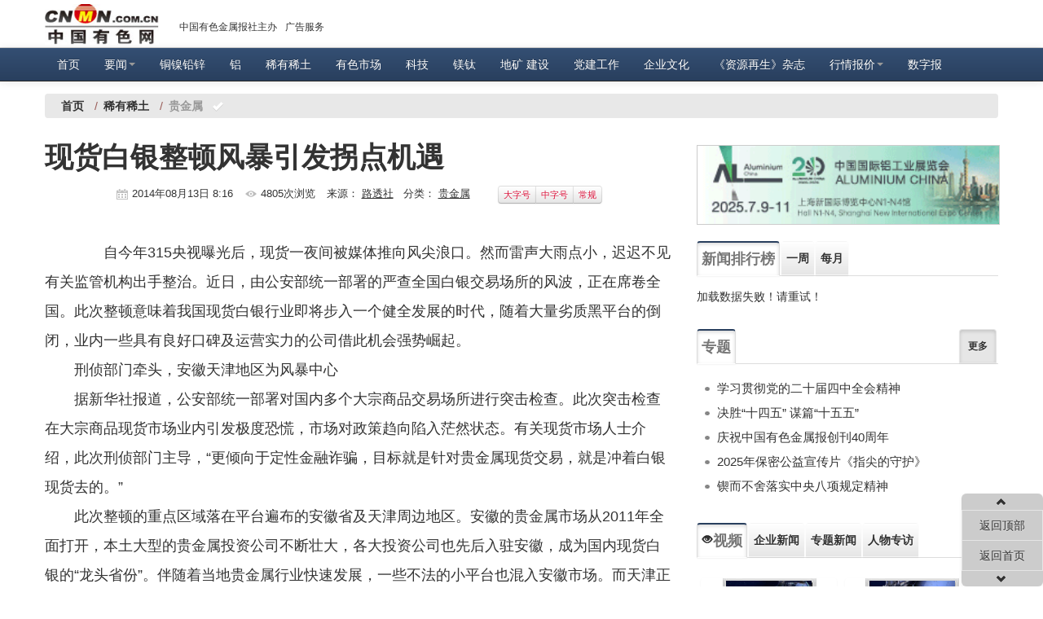

--- FILE ---
content_type: text/html; charset=utf-8
request_url: https://www.cnmn.com.cn/ShowNews1.aspx?id=296315
body_size: 16099
content:


<!DOCTYPE html>

<html xmlns="http://www.w3.org/1999/xhtml">
<head><meta name="viewport" content="width=device-width, initial-scale=1.0" /><meta http-equiv="Content-Type" content="text/html; charset=utf-8" /><meta http-equiv="X-UA-Compatible" content="IE=9" /><title>
	
    现货白银整顿风暴引发拐点机遇贵金属-有色金属新闻-中国有色网-中国有色金属报主办

</title><link href="/Content/external/cnmn/css/cnmn.css" rel="stylesheet" /><link href="/Content/external/cnmn/css/cnmn-responsive.css" rel="stylesheet" /><link href="/Content/css/font-awesome.min.css" rel="stylesheet" /><link rel="apple-touch-icon-precomposed" sizes="144x144" href="/Content/images/ico/apple-touch-icon-144-precomposed.png" /><link rel="apple-touch-icon-precomposed" sizes="114x114" href="/Content/images/ico/apple-touch-icon-114-precomposed.png" /><link rel="apple-touch-icon-precomposed" sizes="72x72" href="/Content/images/ico/apple-touch-icon-72-precomposed.png" /><link rel="apple-touch-icon-precomposed" href="/Content/images/ico/apple-touch-icon-57-precomposed.png" /><link rel="shortcut icon" href="/Content/images/ico/favicon.png" />
    <script src="/Content/js/jquery-1.11.1.min.js"></script>
	<link rel="stylesheet" href="/Content/css/share.min.css" />

    <meta name="filetype" content="0" />
    <meta name="publishedtype" content="1" />
    <meta name="pagetype" content="1" />
    <meta name="catalogs" content="n_283" />
    <meta name="contentid" content="296315" />
    <meta name="publishdate" content="2014/08/13" />
    <meta name="author" content="三金" />
    <meta name="source" content="路透社" />

    <meta name="Keywords" content="现货，白银，整顿，贵金属" />
    <meta name="description" content="" />
    <link href="/Content/css/two-index.css" rel="stylesheet" />
    <script src="/Content/js/function.js"></script>

    <script src="/Content/external/cnmn/js/cnmn-validation.js"></script>
    <script src="/Content/js/jquery.pagination.js"></script>

    <script type="text/javascript">
		
        $(function () {
         
            var classid='283';
            var id = getUrlParam(window.location,"id");
         
               
            // GetTopRel("listrel", null, 5, id);
            loadLiList("getguess", id, "/GuessYouLike.aspx", 4);
            loadLiList("guessname", id, "/GuessYouLikeByName.aspx", 4);
            GetList("guessclass",0,classid ,4,24);
            //  loadTopPic("topnews", "43,28,293,294,297,299,300,302,324",3,null,20,0, null, 1);
            AjaxInitForm("btnSubmit",1,"/SubmitReComment.aspx");
            AjaxPageList('#comment_list', '#pagination',5,0,'/ShowCommnet.aspx','/Content/images/user_avatar.png',id);
            //读取浏览记录
            //if ($.cookie("cnmnHistory")) {
            //    var json = eval("(" + $.cookie("cnmnHistory") + ")");
            //    var list = "";
            //    $(json).each(function () {
            //        list = list + "<li><a href='" + this.url + "' target='_blank'>" + this.title + "</a></li>";
            //        // alert(this.url);
            //    })
            //    $("#like").html(list);
            //}
           
            loadFrom("shangjian", classid, 4, 0, 0, null, 1, PicLi, 0, null);//赏鉴图片
            GetTopDay("monthtop", 30, classid, 10);//排行
            GetTopDay("weektop", 7, classid, 10);//排行



          
        });
     
    </script>
    <script>        //控制内容文章的字体大小
        
        $(document).ready(function() { 
            $("#large").click(function() {
                $("#txtcont p").css({"font-size":"26px","line-height":"2em"})
            })
            $("#middle").click(function() {
                $("#txtcont p").css({"font-size":"24px","line-height":"2em"})
            })
            $("#common").click(function() {
                $("#txtcont p").css({"font-size":"18px","line-height":"2em"})
            })
            //$("#txtcont p img").wrap("<a href='/PicShow.aspx?id=296315' title='点击查看大图'></a>"); 
        })
    </script>

        <style type="text/css">
        .navbar .nav > li .dropdown-menu {
            margin: 0;
        }
        .navbar .nav > li:hover .dropdown-menu {
            display: block;
        }
		#txtcont p{
		text-indent:0px;
		text-indent:2em;
		}
		#txtcont p img:first-of-type{margin-left:-2em;}
		#share-3 a{
			background-image:none;
		}
		#share-3 p{
			font-size:12px;
			line-height:26px;
		}
    </style>
	<base target="_blank"  rel="noopener noreferrer"/>
</head>
<body>
	<div id="GoToTop"></div>
    <!--页头固定菜单开始-->
    <div class="navbar navbar-static-top fixtop-menu nav-collapse collapse">
        <div class="container " style="*+padding-bottom: 5px;">
            <a href="/" class="font-logo">
                <img src="/Content/images/logo.jpg" alt="中国有色网" title="中国有色网"></a>
            <ul class="breadcrumb nav-collapse collapse nav-collapse2" style="padding: 0 15px 12px;*+padding: 0 15px 0;margin: 23px 0px;background: none;">
                <li class="pull-left"><a href="/About/intro.html" title="中国有色金属报社" target="_blank"  rel="noopener noreferrer">中国有色金属报社主办</a></li>
                <!--<li class="pull-left"><a href="/About/contact.html" title="在线投稿" target="_blank"  rel="noopener noreferrer">在线投稿</a></li>
				<li class="pull-left"><a href="/gallery.html" title="图片频道" target="_blank"  rel="noopener noreferrer">图片频道</a></li>-->
                <li class="pull-left"><a href="/About/ad.html" title="广告服务" target="_blank"  rel="noopener noreferrer">广告服务</a></li>
                
            </ul>
        </div>
    </div>
    <!--页头固定菜单结束-->
    <!--网页头部开始-->
    <div id="navbar" class="navbar  navbar-inverse navbar-static-top" style="margin-top: 0px; *+margin-top: 2px;">
        <div class="navbar-inner">
            <div class="container">
                <button type="button" class="btn btn-navbar" data-toggle="collapse" data-target=".nav-collapse1">
                    <span class="icon-bar"></span>
                    <span class="icon-bar"></span>
                    <span class="icon-bar"></span>
                </button>
                <div class="nav-collapse collapse nav-collapse1">
                    <ul class="nav" id="nav">
                        <li><a href="/">首页</a></li>
                        <li class="dropdown"><a class="dropdown-toggle" target="_blank"  rel="noopener noreferrer" title="要闻" data-toggle="dropdown" href="metal.aspx?id=1">要闻<b class="caret"></b></a>
                            <ul class="dropdown-menu">
                                <li><a target="_blank"  rel="noopener noreferrer" title="重点新闻" href="ShowNewsList.aspx?id=43">重点新闻</a></li>
                                 <li><a target="_blank"  rel="noopener noreferrer" title="政策法规" href="/ShowNewsList.aspx?id=13">政策法规</a></li>
                            </ul>
                        </li>
                    
                        <li><a href="metal.aspx?id=16" target="_blank"  rel="noopener noreferrer"  title="铜镍铅锌">铜镍铅锌</a></li>

                    
                        <li><a href="metal.aspx?id=17" target="_blank"  rel="noopener noreferrer" title="铝">铝</a></li>

                    
                        <li><a target="_blank"  rel="noopener noreferrer" title="稀有稀土" href="/metal.aspx?id=23">稀有稀土</a></li>

                    
                        <li><a href="/metal.aspx?id=35" target="_blank"  rel="noopener noreferrer" title="有色市场">有色市场</a></li>

                
                    <li><a href="/metal.aspx?id=14" >科技</a></li>

                
                    <li><a href="/metal.aspx?id=22" target="_blank"  rel="noopener noreferrer" title="镁钛" >镁钛</a></li>
                
                
                    <li><a href="/metal.aspx?id=87" target="_blank"  rel="noopener noreferrer" title="地矿建设">地矿&nbsp;建设</a></li>

					<li><a href="/ShowNewsList.aspx?id=838" title="党建工作" target="_blank"  rel="noopener noreferrer">党建工作</a></li>
                    
					<li><a href="/ShowNewsList.aspx?id=95423" title="企业文化" target="_blank"  rel="noopener noreferrer">企业文化</a></li>
					<li><a href="/ziyuanzaisheng" title="《资源再生》杂志" target="_blank"  rel="noopener noreferrer">《资源再生》杂志</a></li>
					<!--<li><a href="/fav/html/special/" title="专题" target="_blank"  rel="noopener noreferrer">专题</a></li>-->
                    <li class="dropdown"><a href="/NewsMarket.aspx" class="dropdown-toggle" title="行情报价" data-toggle="dropdown">行情报价<b class="caret"></b></a>
                            <ul class="dropdown-menu">

                                <li class="active">
                                <li><a target="_blank"  rel="noopener noreferrer" title="钛微媒报价" href="/ShowNewsList.aspx?id=95422">钛微媒报价</a></li>

                                <li><a target="_blank"  rel="noopener noreferrer" title="上海金属报价" href="/ShowNewsList.aspx?id=59">上海金属报价</a></li>

                                <li><a target="_blank"  rel="noopener noreferrer" title="长江有色金属现货市场行情" href="/ShowNewsList.aspx?id=95410">长江有色金属现货市场行情</a></li>

                                <li><a target="_blank"  rel="noopener noreferrer" title="南海有色现货行情" href="/ShowNewsList.aspx?id=66">南海有色现货行情</a></li>

                                <li><a target="_blank"  rel="noopener noreferrer" title="广东南储现货" href="/ShowNewsList.aspx?id=60">广东南储现货</a></li>

                                <li><a target="_blank"  rel="noopener noreferrer" title="上海期货交易所" href="/ShowNewsList.aspx?id=61">上海期货交易所</a></li>

                                <li><a target="_blank"  rel="noopener noreferrer" title="上海黄金交易所" href="/ShowNewsList.aspx?id=62">上海黄金交易所</a></li>

                                <li><a target="_blank"  rel="noopener noreferrer" title="LME" href="/ShowNewsList.aspx?id=68">LME</a></li>

                                <li><a target="_blank"  rel="noopener noreferrer" title="废旧行情" href="/ShowNewsList.aspx?id=77">废旧行情</a></li>
                                <li><a target="_blank"  rel="noopener noreferrer" title="中铝报价" href="/ShowNewsList.aspx?id=78">中铝报价</a></li>

                            </ul>
                        </li>
						<li><a href="http://paper.cnmn.com.cn/" title="数字报" target="_blank"  rel="noopener noreferrer">数字报</a></li>
                    </ul>
                </div>
                <!--/.nav-collapse -->
            </div>
        </div>
    </div>
    <!--网页头部结束-->
    


    <!-- #Menu -->

    <div class="container">
        <div class="row">
            <div class="span12">

                <ul class="breadcrumb nav-pills">
                    <li><a href="/"><strong>首页</strong></a> <span class="divider">/</span></li>
                    
                    <li><a href="/metal.aspx?id=23"><strong>稀有稀土</strong></a> <span class="divider">/</span></li>
                    
                    
                    <li><a class="active" target="_blank" title="贵金属" href="/ShowNewsList.aspx?id=283"><strong>贵金属</strong></a> <i class="icon-ok icon-white"></i></li>
                    
                </ul>
            </div>


        </div>
    </div>

    <!-- /#Menu -->
    <div class="container">
        <div class="row">

            <!-- #content -->
            
            <div id="content" class="span8">
                <!-- 固定广告位>
                <div class="row">
				    <a class="span8" title="关于举办“金属材料与新材料高级人才洽谈会”的通知" href="/ShowNews1.aspx?id=356462" style="padding-top:18px; margin-bottom:15px;"><img src="/uploadfiles/ad/20160907big.gif" title="关于举办“金属材料与新材料高级人才洽谈会”的通知" alt="关于举办“金属材料与新材料高级人才洽谈会”的通知" style="width:100%;"></a>
                </div>
                < 固定广告位 -->

                <div class="container-p">
                    <h4 class="h4title">现货白银整顿风暴引发拐点机遇</h4>
                    
                    <p class="info clearfix text-center" style="font-size: 13px;">
                        <span>
                            <span class="time">2014年08月13日 8:16 </span>
                            
                            <span class="view">4805次浏览</span>
                            来源：
                                    <a href="http://www.cnmn.com.cn" rel="tag">路透社</a>
                            &nbsp;&nbsp;分类： <a href="/ShowNewsList.aspx?id=283" title="贵金属" target="_blank">贵金属</a>
                            </span>
                        <span class="btn-group ml">
                            <button class="btn btn-mini btn-text" id="large">大字号</button>
                            <button class="btn btn-mini btn-text" id="middle">中字号</button>
                            <button class="btn btn-mini btn-text" id="common">常规</button>
                        </span>
                    </p>
                    

                    <div id="txtcont"><p>　　自今年315央视曝光后，现货一夜间被媒体推向风尖浪口。然而雷声大雨点小，迟迟不见有关监管机构出手整治。近日，由公安部统一部署的严查全国白银交易场所的风波，正在席卷全国。此次整顿意味着我国现货白银行业即将步入一个健全发展的时代，随着大量劣质黑平台的倒闭，业内一些具有良好口碑及运营实力的公司借此机会强势崛起。<br />　　刑侦部门牵头，安徽天津地区为风暴中心<br />　　据新华社报道，公安部统一部署对国内多个大宗商品交易场所进行突击检查。此次突击检查在大宗商品现货市场业内引发极度恐慌，市场对政策趋向陷入茫然状态。有关现货市场人士介绍，此次刑侦部门主导，&ldquo;更倾向于定性金融诈骗，目标就是针对贵金属现货交易，就是冲着白银现货去的。&rdquo;<br />　　此次整顿的重点区域落在平台遍布的安徽省及天津周边地区。安徽的贵金属市场从2011年全面打开，本土大型的贵金属投资公司不断壮大，各大投资公司也先后入驻安徽，成为国内现货白银的&ldquo;龙头省份&rdquo;。伴随着当地贵金属行业快速发展，一些不法的小平台也混入安徽市场。而天津正因为业内龙头天津贵金属交易所成为中国现货白银业界的中心，吸引了大量中小平台扎堆入驻。<br />　　这些平台一般通过电话销售或网络销售的方式，发展客户、引诱客户入金交易。而客户操作一段时间后，可能会出现平台无法正常使用，资金无法出入的现象。这就在一定程度上损害了投资者的利益。<br />　　针对两地的严峻形势，监管部门根据大量群众的举报信高强度地突击检查多个平台，被查处、整治的平台迅速做出响应：7月1日，安徽福欣贵金属电子商务交易中心从当天18时起停止新开仓业务及停止入金业务，全面关停交易软件，停止所有与贵金属相关业务。在此前的6月23日，天津稀有金属交易市场发表公告称，交易系统升级停开新仓 。<br />　　安徽福欣与天津稀有贵金属在公告中均解释，相关决定是按照国家有关部委文件和省市主管部门的指示精神作出。两家平台在公告中提到的有关部委文件，实际上是指2013年12月国务院六部委发布的《关于禁止以电子商务名义开展标准化合约交易活动》、证监发［2013］74号文，这也意味着，针对天津及安徽贵金属交易平台的整顿只是&ldquo;全国一盘棋&rdquo;的组成部分。截至目前，安徽省内约有6家有批文的贵金属交易平台被要求整顿，其中五家都已暂停业务，只剩一家还在运营。而天津有批文被整顿的贵金属平台有五家，全部停止运营。<br />　　规避风险，选择正规平台及正规代理<br />　　广东畅银贵金属经营有限公司的李经理告诉信息时报记者，目前已有全国30家平台宣布关停，大量平台停业整顿。整顿市场是为了保护投资者的利益，资金安全性及行业健全发展。在全国大整治的背景下，如今国内各行业都面临建国以来最大的一次洗牌，不断有黑幕被曝光整治，而现货白银面临着行业的一次历史性的拐点机遇，是成是败除了政府，更重要是参与机构的决心。<br />　　李经理表示，投资者自己要学会如何选择放心的贵金属交易平台，才能在贵金属投资中打赢第一仗。首先要在省金融办查询平台是否具有合法的批文，以此来判断平台的合法性，此外要根据自己投资的金额以及平台的规模、稳定性、交易规则、手续费等，来选择适合自己的贵金属交易平台。<br />　　客户资金必须由第三方银行托管以保证资金安全性。开户必须由客户亲自填写纸质合同。他特别提醒，只有小的不正规的交易平台才会出现最低开户金额门槛，一般正规交易平台没有这样的限制。 而目前国内大部分平台为了快速发展业务的同时不与代理商产生利益冲突，一般会选择把开户渠道、开户权限下放给代理。投资中在选中一个平台后，也必须得选择平台内的其中一家代理进行开户，而无法直接通过交易所办理。<br />　　因此选择一家实力雄厚，具有良好口碑的代理商格外重要。交易所平台只提供交易系统、报价、交割结算、资金托管及投诉处理服务。而代理商一般会提供后续投资者在交易中全面性的售后帮助，甚至可以影响交易成本。<br />　　国内很多代理商目前在投资者开户后的售后服务上还属于原始阶段，缺乏正常行业该有的保障、服务功能及信息交流。例如很多代理公司的再为客户提供白银分析建议时均是通过1对N的模式进行，而客户之间无信息交流，信息的获取来源被人为关闭，平台好坏、分析师水平的高低、代理商的口碑，无法只能用自身金钱证实，为投资者带来极大风险。加上行内存在大量为了业绩提成而诱惑客户增加入金、频繁操作的业务员，可以说导致现货白银整顿的原因，很大一部分来自与良莠不齐的售后服务。<br />　　而畅银的售后政策，根据李经理表示，一直秉性公开、先行赔付的原则。在交流群内，客户的信息来源得到保障，并且因为是实盘交流群也杜绝了业务员骚扰的可能。平台好坏、口碑、代理商的实力、分析师的能力及业务员品行都能得到公开讨论，投资者可以很清楚的进行判断，而无需担忧被蒙在鼓里。<br />　　同时先行赔付亦为投资者的资金安全、交易提供完美保障。据业内人士称，由于属于发展阶段，在软件交易系统中除了人为造成的异常故障外，出于数据超负荷、网站中断等多种原因造成的卡盘、数据异常、无法登录等问题同样让投资者苦不堪然。而一般平台处理异常及审核问题走的流程时间过长，甚至因证据不足而造成无法补偿的，让投资者自己掏腰包为平台故障买单。<br />　　信息时报建议投资者，在选择代理商时，一定要看两个核心。一、是否拥有公开、自由的售后交流渠道，保证信息的畅通。二、是否拥有出现问题时迅速有效的解决能力，系统故障难以避免，但如何解决则完全凭交易平台及代理商一念之差。</p> </div>
                    <p class="actor">
                        责任编辑：三金
                        <div id="share-3" data-sites="weibo,qq,qzone,wechat"></div>
                        <script src="/Content/js/jquery.share.min.js"></script>
                        <script>
                            $('#share-3').share();
                        </script>
                    </p>
                    <div class="clearfix"></div>
                    <p class="jianjie">如需了解更多信息，请登录中国有色网：<a target="_blank" href="http://www.cnmn.com.cn/"><em>www.cnmn.com.cn</em></a>了解更多信息。</p>
                    <p class="sm"><strong>中国有色网声明：本网所有内容的版权均属于作者或页面内声明的版权人。<br />
                        凡注明文章来源为“中国有色金属报”或 “中国有色网”的文章，均为中国有色网原创或者是合作机构授权同意发布的文章。<br />
                        如需转载，转载方必须与中国有色网（ 邮件：cnmn@cnmn.com.cn 或 电话：010-63971479）联系，签署授权协议，取得转载授权；<br />
                        凡本网注明“来源：“XXX（非中国有色网或非中国有色金属报）”的文章，均转载自其它媒体，转载目的在于传递更多信息，并不构成投资建议，仅供读者参考。<br />
                        若据本文章操作，所有后果读者自负，中国有色网概不负任何责任。</strong></p>
                    <div class="container-dl">
                        <dl class="span4 text-ellipsis1 likeGuess" id="getguess">
                            <dt style="line-height: 25px;"><a><strong><i class="icon-forward"></i>您可能对以下相关新闻同样感兴趣</strong></a> </dt>
                        </dl>
                        <dl class="span4 text-ellipsis1" id="guessname">
                            <dt style="line-height: 25px;"><a><strong><i class=" icon-hand-right"></i>更多相关新闻</strong></a></dt>
                        </dl>


                    </div>
                    <div class="clearfix"></div>
                    
                    <div class="clearfix"></div>
                    <!--form class="form-horizontal" id="form1" action="#" role="form" style="margin-top: 30px; *+margin-top: 90px; border: 1px solid #e2e2e2;">
                        <div class="contact-message clearfix">
                            <div class="comment_box">
                                <h4><a style="text-decoration: underline" href="/NewsComment.aspx?id=296315" target="_blank">发表评论 共有0访客发表了评论</a>
                                </h4>

                                <div id="comment_list" class="con-middle">
                                </div>
                                <div id="pagination" class="flickr"></div>
                                <!--放置页码>
                            </div>
                            


<h4>我来说几句吧<a name="Add"></a>
</h4>
<h6 class="pull-right">您还没有登录! 请<a class="dologin" href="javascript:viod(0);"> 登录 </a>或<a href="#">  注册 </a></h6>
<div class="control-group">
    <textarea class="input-large required" style="width:80%" id="TxtContent" placeholder="请输入留言内容" rows="3" check-type="required"></textarea>
</div>
<div class="alert" style="display: none;"></div>
<div class="control-group">
    验证码：
                                     <input type="text" class="form-control login_input required" maxlength="6" style="width: 55px;" name="vercode" id="vercode" check-type="required" />
    <img src="/Login/CheckCode?ID=1" width="70" height="26" id="imgCode" alt="单击可刷新" style="margin-top: 2px; vertical-align: top; cursor: pointer;" onclick="ClickRemoveChangeCode()" /><span class="help-inline" style="color: #ff0000">区分大小写</span>

    <input id="btnSubmit" name="submit" class="btnzi right" data-loading-text="提交..." type="button" value="提交评论（Ctrl+Enter）" onkeydown="if(event.ctrlKey&&event.keyCode==13){document.getElementById('btnSubmit').click();return false};" />

</div>



                        </div>
                    </form>

                    <div-- class="clearfix"></div-->

                </div>




            </div>

            
            <div class="span4" style="padding-top: 18px;">
                <div class="row" style="margin-bottom: 20px;">
                    <a class="span4" title="中国国际铝工业展览会" href="/adsstat.aspx?id=63" style="border: 1px solid #ccc;">
                        <img title="中国国际铝工业展览会" alt="中国国际铝工业展览会" src="/uploadfiles/2023/09/20/2025lvgongyezhanlanhui.gif" style="width: 100%;">
                    </a>
                </div>
                <!--
				<div class="row" style="margin-bottom:20px;">
				    <a class="span4" title="河南神火煤电股份有限公司 设备拆除 资产处置 提示性公告" href="/subject2020/20200716/henanshihuo" style="border: 1px solid #ccc;">
                        <img title="河南神火煤电股份有限公司 设备拆除 资产处置 提示性公告" alt="河南神火煤电股份有限公司 设备拆除 资产处置 提示性公告" src="/uploadfiles/2020071612365.jpg" style="width:100%;">
				    </a>
				</div>
				-->
                <!--div class="row" style="margin-bottom:20px;">
				    <a class="span4" title="上海天重重型机器有限公司" href="http://www.shtzco.com/" style="border: 1px solid #ccc;">
                        <img title="上海天重重型机器有限公司" alt="上海天重重型机器有限公司" src="/uploadfiles/20180315.jpg" style="width:100%;">
				    </a>
				</div-->
                <!--div class="row" style="margin-bottom:20px;">
				    <a class="span4" title="长沙华时捷环保科技发展股份有限公司" href="/adsstat.aspx?id=216" style="border: 1px solid #ccc;">
                        <img title="长沙华时捷环保科技发展股份有限公司" alt="长沙华时捷环保科技发展股份有限公司" src="/fav/images/20180717.gif" style="width:100%;">
				    </a>
				</div-->
                
<!--
<div class="input-append">
    <input class="span3" id="searchtxt" type="text" placeholder="输入你想查询的内容" />
    <button class="btn" id="searchbtn" onclick="search();" type="button"><i class="icon-search"></i></button>
</div>
-->
<div class="tabbable" style="margin-top: 20px">
    <!-- 标签页式导航开始 -->
    <ul class="nav nav-tabs">
        <li class="active"><a data-toggle="tab" class="btn topbtn active" >新闻排行榜</a></li>
        
        <li class="nav-collapse collapse"><a data-target="#weektop" data-toggle="tab" class="btn"><strong>一周</strong></a></li>
        <li class="nav-collapse collapse"><a data-target="#monthtop" data-toggle="tab" class="btn"><strong>每月</strong></a></li>
    </ul>
    <div class="tab-content">
        
        <ul class="tab-pane active unstyled conright-list" id="weektop">
        </ul>
        <ul class="tab-pane unstyled conright-list" id="monthtop">
        </ul>
    </div>
</div>

<!-- 标签页式导航结束 -->

<div class="tabbable">
    <!-- 标签页式导航开始 -->
    <ul class="nav nav-tabs">
        <li class="active"><a href="/ShowNewsList.aspx?id=28" target="_blank" title="中国有色网专题" class="btn topbtn active">专题</a></li>
        <li class="pull-right"><a href="/ShowNewsList.aspx?id=28" target="_blank"  title="中国有色网专题" style="padding: 10px; line-height: 20px; font-size: 12px; font-weight: bold;" class="btn active">更多</a></li>
    </ul>
    <div class="tab-content">
        <ul class="tab-pane active unstyled  conright-list" id="subject">
        </ul>
    </div>
</div>


<div class="tabbable">
    <!-- 标签页式导航 -->
    <ul class="nav nav-tabs text-ellipsistt">
        <li class="active"><a data-target="#tab01" style="" data-toggle="tab" class="btn topbtn active" href="https://tv.cnmn.com.cn/"><i class=" icon-eye-open"></i>视频</a></li>
        <li><a data-target="#tab02" data-toggle="tab" class="btn" href="https://tv.cnmn.com.cn/List.aspx?sid=1">企业新闻</a></li>
        <li class="nav-collapse "><a data-target="#tab03 " data-toggle="tab" class="btn" href="https://tv.cnmn.com.cn/List.aspx?sid=2">专题新闻</a></li>
         <li class="nav-collapse "><a data-target="#tab04" data-toggle="tab" class="btn" href="https://tv.cnmn.com.cn/List.aspx?sid=3">人物专访</a></li>
    </ul>
    <div class="tab-content">
        <div class="tab-pane active" id="tab01">
              <ul class="thumbnails ul-style">
                <script type="text/javascript" src="https://tv.cnmn.com.cn/Transfer.aspx?t=&amp;uid=0&amp;sid=4&amp;si=1&amp;c=2&amp;len=30&amp;re=2&amp;tid=6"></script>


            </ul>
            <div style="clear: both;"></div>
            <div style="background-color: #dcdbdb; height: 3px; margin: 0 10px 10px;"></div>
            <div class="con-side1-list text-ellipsis" style="margin-top: 10px;">
                <script type="text/javascript" src="https://tv.cnmn.com.cn/Transfer.aspx?t=&amp;uid=0&amp;sid=4&amp;si=1&amp;c=3&amp;len=36&amp;re=2&amp;tid=5"></script>

            </div>
        </div>
        <div class="tab-pane" id="tab02">
             <ul class="thumbnails ul-style">
                <script type="text/javascript" src="https://tv.cnmn.com.cn/Transfer.aspx?t=&amp;uid=0&amp;sid=1&amp;si=1&amp;c=2&amp;len=30&amp;re=2&amp;tid=6"></script>
            </ul>
            <div style="clear: both;"></div>
            <div style="background-color: #dcdbdb; height: 3px; margin: 0 10px 10px;"></div>
            <div class="con-side1-list text-ellipsis" style="margin-top: 10px;">
                <script type="text/javascript" src="https://tv.cnmn.com.cn/Transfer.aspx?t=&amp;uid=0&amp;sid=1&amp;si=1&amp;c=3&amp;len=36&amp;re=2&amp;tid=5"></script>
            </div>
        </div>
        <div class="tab-pane" id="tab03">
          <ul class="thumbnails ul-style">
                <script type="text/javascript" src="https://tv.cnmn.com.cn/Transfer.aspx?t=&amp;uid=0&amp;sid=2&amp;si=1&amp;c=2&amp;len=30&amp;re=2&amp;tid=6"></script>

            </ul>
            <div style="clear: both;"></div>
            <div style="background-color: #dcdbdb; height: 3px; margin: 0 10px 10px;"></div>
            <div class="con-side1-list text-ellipsis" style="margin-top: 10px;">
                <script type="text/javascript" src="https://tv.cnmn.com.cn/Transfer.aspx?t=&amp;uid=0&amp;sid=2&amp;si=1&amp;c=3&amp;len=36&amp;re=2&amp;tid=5"></script>
            </div>
        </div>
               <div class="tab-pane" id="tab04">
          <ul class="thumbnails ul-style">
                <script type="text/javascript" src="https://tv.cnmn.com.cn/Transfer.aspx?t=&amp;uid=0&amp;sid=3&amp;si=1&amp;c=2&amp;len=30&amp;re=2&amp;tid=6"></script>

            </ul>
            <div style="clear: both;"></div>
            <div style="background-color: #dcdbdb; height: 3px; margin: 0 10px 10px;"></div>
            <div class="con-side1-list text-ellipsis" style="margin-top: 10px;">
                <script type="text/javascript" src="https://tv.cnmn.com.cn/Transfer.aspx?t=&amp;uid=0&amp;sid=3&amp;si=1&amp;c=3&amp;len=36&amp;re=2&amp;tid=5"></script>
            </div>
        </div>
    </div>
</div>


<div style="clear: both;"></div>

            </div>
            



        </div>
    </div>


    <ul class="nav nav-list bs-docs-sidenav affix nav-collapse collapse " style="margin-top: 150px; right: 0;">
        <li style="text-align: center"><i class=" icon-chevron-up"></i></li>
        <li style="text-align: center"><a href="#GoToTop" target="_self">返回顶部</a></li>
        <li class="" style="text-align: center"><a href="/">返回首页</a></li>
        <li style="text-align: center"><i class="  icon-chevron-down"></i></li>
    </ul>

    <script language="javascript">
        //第一部分：插码设置
        var _paq = _paq || []; window['_paq'] = _paq;

        _paq.push(['appkey', 'UAR-000194_718']);
        _paq.push(['cata', 'cata_log']);
        _paq.push(['attr', 'itemid=296315');
    _paq.push(['trackPV');
    //第二部分：引入基本插码
    (function () {
        var pa = document.createElement('script'); pa.type = 'text/javascript'; pa.async = true;
        pa.src = ('https:' == document.location.protocol ? 'https://' : 'http://') + 'rev.uar.hubpd.com/agent/pa.js';
        var s = document.getElementsByTagName('script')[0]; s.parentNode.insertBefore(pa, s);
    })();
    </script>


    <div class="footer">
        <div class="container">
            <div class="row" style="text-align: center; line-height: 24px">
                <div class="span12 ml0"><span><a href="/About/intro.html" target="_blank"  rel="noopener noreferrer" title="中国有色金属报社">[中国有色金属报社]</a></span>- <span><a href="/help/" title="网站导航" target="_blank"  rel="noopener noreferrer">[网站导航]</a></span>- <span><a href="/About/intro.html" title="联系我们" target="_blank"  rel="noopener noreferrer">[联系我们]</a></span>- <span><a href="/About/ad.html" title="广告服务" target="_blank"  rel="noopener noreferrer">[广告服务]</a></span>- <span><a href="http://market.cnmn.com.cn/" target="_blank"  rel="noopener noreferrer" title="有色金属商务平台">[有色金属商务平台]</a></span>- <span><a href="/ShowNews1.aspx?id=287498" title="人才招聘">[人才招聘]</a></span></div>
                <div class="span12 ml0">
                    <p><a title="信息网络传播视听节目许可证" href="https://www.cnmn.com.cn/zheng/shiting.html" target="_blank"  rel="noopener noreferrer">信息网络传播视听节目许可证0108313</a>&nbsp;
					<a title="广播电视节目制作经营许可证" href="https://www.cnmn.com.cn/zheng/guangbozhizuo.html" target="_blank"  rel="noopener noreferrer">广播电视节目制作经营许可证</a>&nbsp;
<a title="互联网新闻信息服务许可证" href="https://www.cnmn.com.cn/zheng/xinwen.html" target="_blank"  rel="noopener noreferrer">互联网新闻信息服务许可证10120170077</a>&nbsp;
<!--a href="https://www.cnmn.com.cn/uploadfiles/images/jyxkz.gif" target="_blank"  rel="noopener noreferrer">中华人民共和国电信与信息服务业务经营许可证</a>&nbsp;--> <!--a href="https://www.cnmn.com.cn/uploadfiles/images/Xukezheng.jpg" title="互联网新闻信息服务许可证" target="_blank"  rel="noopener noreferrer">互联网新闻信息服务许可证</a> <a href="https://www.cnmn.com.cn/uploadfiles/images/VideoZ.jpg" title="信息网络传播视听节目许可证" target="_blank"  rel="noopener noreferrer">信息网络传播视听节目许可证</a--> <a title="京公网安备" href="http://www.beian.gov.cn/portal/index" target="_blank"  rel="noopener noreferrer">京公网安备11010802026470</a>&nbsp; <a title="工信部备案查询" href="https://beian.miit.gov.cn">京ICP备2021036504号</a></p>
                    <!--
					<p>
                        <span><a href="http://www.hd315.gov.cn/beian/view.asp?bianhao=010202006020700547" title="标识" target="_blank"  rel="noopener noreferrer">
                            <img alt="标识" src="https://www.cnmn.com.cn/uploadfiles/images/00_wscfy.gif" width="118" height="48"></a> <a href="http://net.china.cn/" title="举报" target="_blank"  rel="noopener noreferrer">
                                <img src="https://www.cnmn.com.cn/uploadfiles/images/00_ws01.gif" alt="举报" width="118" height="48"></a> <a href="http://www.bj.cyberpolice.cn/index.htm" title="网络110" target="_blank"  rel="noopener noreferrer">
                                    <img src="https://www.cnmn.com.cn/uploadfiles/images/00_ws.gif" title="网络110" alt="网络110" width="118" height="48"></a></span>
                    </p>
					-->
                    <p>技术支持热线(7X24小时)：13522111285  内容支持：010-63941034 <!--(手机)13810164406-->；运维支持：010-63971479 (手机)13520882137</p>
                    <p>客户服务：010-63941034 (手机)13520882137；E-mail： <a href="mailto:cnmn@cnmn.com.cn">cnmn@cnmn.com.cn </a>地址：北京市复兴路乙十二号有色办公大楼613室</p>
                    <p>本网常年法律顾问——北京市大成律师事务所杨贵生律师&nbsp;&nbsp;虚假失实报道举报电话：010-63941034</p>
                    <p style="color: red; letter-spacing: 0.5em;"><a href="/About/copyright.html" title="版权声明" target="_blank"  rel="noopener noreferrer" style="color: red;">版权所有:中国有色金属报社</a> 未经书面授权禁止使用 <a href="/About/copyright.html" style="color: #FF0000;">本站版权声明</a></p>
                </div>
                <div class="span12"><span class="footer-company">技术支持：中国有色金属报社</span> +86-010-63941034</div>

            </div>
        </div>
    </div>
     <div style="display:none">
<script type="text/javascript">document.write(unescape("%3Cscript src='http://cl3.webterren.com/webdig.js?z=31' type='text/javascript'%3E%3C/script%3E"));</script>
<script type="text/javascript">wd_paramtracker("_wdxid=000000000000000000000000000000000000000000")</script>
</div>
         <!-- HTML5 shim, for IE6-8 support of HTML5 elements -->
    <!--[if lt IE 9]>
      <script src="/Content/external/cnmn/js/html5shiv.js"></script>
    <![endif]-->
    <script src="/Content/js/news.js"></script>

    <script src="/Content/js/jquery.cookie.js"></script>

    <script src="/Content/js/history.js"></script>

	<script src="/Content/js/setof.js"></script>
    <script src="/Content/external/cnmn/js/cnmn-transition.js"></script>
    <script src="/Content/external/cnmn/js/cnmn-alert.js"></script>
    <script src="/Content/external/cnmn/js/cnmn-modal.js"></script>
    <script src="/Content/external/cnmn/js/cnmn-dropdown.js"></script>
    <script src="/Content/external/cnmn/js/cnmn-scrollspy.js"></script>
    <script src="/Content/external/cnmn/js/cnmn-tab.js"></script>
    <script src="/Content/external/cnmn/js/cnmn-tooltip.js"></script>
    
    <script src="/Content/external/cnmn/js/cnmn-button.js"></script>
    <script src="/Content/external/cnmn/js/cnmn-collapse.js"></script>
    <script src="/Content/external/cnmn/js/cnmn-carousel.js"></script>
	<!--< script src="/Scripts/bootstrap.min.js">< /script>-->
    <script src="/Content/external/mvcpager/jquery.unobtrusive-ajax.min.js"></script>

	
	<!--百度统计 start-->                
	<script>
	var _hmt = _hmt || [];
	(function() {
	  var hm = document.createElement("script");
	  hm.src = "https://hm.baidu.com/hm.js?8b2515b39346c94734f715bd75a69273";
	  var s = document.getElementsByTagName("script")[0]; 
	  s.parentNode.insertBefore(hm, s);
	})();
	</script>
	<!--百度统计 end--> 
	
    <!--51LA 统计 start-->
	<script charset="UTF-8" id="LA_COLLECT" src="//sdk.51.la/js-sdk-pro.min.js"></script>
	<script>LA.init({id: "JsTSroxdtoSh9Oou",ck: "JsTSroxdtoSh9Oou"})</script>
	<!--51LA 统计 end-->
	
</body>
</html>


--- FILE ---
content_type: text/html; charset=utf-8
request_url: https://tv.cnmn.com.cn/Transfer.aspx?t=&uid=0&sid=4&si=1&c=2&len=30&re=2&tid=6
body_size: 586
content:
document.write(' <li class=\'pull-left\'><div class=\'thumbnail sp\'><img alt=\'2025年11月11日中国有色网络电视新闻\' style=\'width:105px;height:75px\' src=\'https://tv.cnmn.com.cn/MovieFiles/images/98c9a18f-f497-4d41-aeb8-89ba82806480.jpg\'></div><p><a href=\'https://tv.cnmn.com.cn/Play.aspx?id=10809\'>2025年11月11日中国有色网络电视新闻</a></p></li> <li class=\'pull-left\'><div class=\'thumbnail sp\'><img alt=\'2025年11月4日中国有色网络电视新闻\' style=\'width:105px;height:75px\' src=\'https://tv.cnmn.com.cn/MovieFiles/images/1065d814-b4f3-414c-a144-5b04efcaa40e.jpg\'></div><p><a href=\'https://tv.cnmn.com.cn/Play.aspx?id=10808\'>2025年11月4日中国有色网络电视新闻</a></p></li>');

--- FILE ---
content_type: text/html; charset=utf-8
request_url: https://tv.cnmn.com.cn/Transfer.aspx?t=&uid=0&sid=4&si=1&c=3&len=36&re=2&tid=5
body_size: 463
content:
document.write('<p><a title=\'2025年11月11日中国有色网络电视新闻\' href=\'https://tv.cnmn.com.cn/Play.aspx?id=10809\'><i class=\'icon-play-circle\'></i> 2025年11月11日中国有色网络电视新闻</a></p><p><a title=\'2025年11月4日中国有色网络电视新闻\' href=\'https://tv.cnmn.com.cn/Play.aspx?id=10808\'><i class=\'icon-play-circle\'></i> 2025年11月4日中国有色网络电视新闻</a></p><p><a title=\'2025年10月28日中国有色网络电视新闻\' href=\'https://tv.cnmn.com.cn/Play.aspx?id=10807\'><i class=\'icon-play-circle\'></i> 2025年10月28日中国有色网络电视新闻</a></p>');

--- FILE ---
content_type: text/html; charset=utf-8
request_url: https://tv.cnmn.com.cn/Transfer.aspx?t=&uid=0&sid=1&si=1&c=2&len=30&re=2&tid=6
body_size: 736
content:
document.write(' <li class=\'pull-left\'><div class=\'thumbnail sp\'><img alt=\'北京矿产地质研究院有限责任公司成立70周年暨学术研讨会在京召开\' style=\'width:105px;height:75px\' src=\'https://tv.cnmn.com.cn/MovieFiles/images/1e5cb16d-7170-4c6a-9d4a-8e7228a96183.jpg\'></div><p><a href=\'https://tv.cnmn.com.cn/Play.aspx?id=10799\'>北京矿产地质研究院有限责任公司成立70周年暨学术研讨会在京召开</a></p></li> <li class=\'pull-left\'><div class=\'thumbnail sp\'><img alt=\'《青年中国“匠”》 西北有色地矿集团研究院公司\' style=\'width:105px;height:75px\' src=\'https://tv.cnmn.com.cn/MovieFiles/images/99e08045-8460-4fb1-a97e-0c31858dbfa9.jpg\'></div><p><a href=\'https://tv.cnmn.com.cn/Play.aspx?id=10797\'>《青年中国“匠”》 西北有色地矿集团研究院公司</a></p></li>');

--- FILE ---
content_type: text/html; charset=utf-8
request_url: https://tv.cnmn.com.cn/Transfer.aspx?t=&uid=0&sid=1&si=1&c=3&len=36&re=2&tid=5
body_size: 555
content:
document.write('<p><a title=\'北京矿产地质研究院有限责任公司成立70周年暨学术研讨会在京召开\' href=\'https://tv.cnmn.com.cn/Play.aspx?id=10799\'><i class=\'icon-play-circle\'></i> 北京矿产地质研究院有限责任公司成立70</a></p><p><a title=\'《青年中国“匠”》 西北有色地矿集团研究院公司\' href=\'https://tv.cnmn.com.cn/Play.aspx?id=10797\'><i class=\'icon-play-circle\'></i> 《青年中国“匠”》 西北有色地矿集团研</a></p><p><a title=\'金诚信塞尔维亚公司微电影·《线》\' href=\'https://tv.cnmn.com.cn/Play.aspx?id=10747\'><i class=\'icon-play-circle\'></i> 金诚信塞尔维亚公司微电影·《线》</a></p>');

--- FILE ---
content_type: text/html; charset=utf-8
request_url: https://tv.cnmn.com.cn/Transfer.aspx?t=&uid=0&sid=2&si=1&c=2&len=30&re=2&tid=6
body_size: 569
content:
document.write(' <li class=\'pull-left\'><div class=\'thumbnail sp\'><img alt=\'本报2025年宣传工作会在杭州召开\' style=\'width:105px;height:75px\' src=\'https://tv.cnmn.com.cn/MovieFiles/images/57e8f66b-4b07-498c-8af3-0f600a8f6943.jpg\'></div><p><a href=\'https://tv.cnmn.com.cn/Play.aspx?id=10816\'>本报2025年宣传工作会在杭州召开</a></p></li> <li class=\'pull-left\'><div class=\'thumbnail sp\'><img alt=\'《中州矿业平顶山矿—— 极致经营 决战四季度》\' style=\'width:105px;height:75px\' src=\'https://tv.cnmn.com.cn/MovieFiles/images/558bfa40-6300-40c1-9656-a62342a1e072.jpg\'></div><p><a href=\'https://tv.cnmn.com.cn/Play.aspx?id=10815\'>《中州矿业平顶山矿—— 极致经营 决战四季度》</a></p></li>');

--- FILE ---
content_type: text/html; charset=utf-8
request_url: https://tv.cnmn.com.cn/Transfer.aspx?t=&uid=0&sid=2&si=1&c=3&len=36&re=2&tid=5
body_size: 620
content:
document.write('<p><a title=\'本报2025年宣传工作会在杭州召开\' href=\'https://tv.cnmn.com.cn/Play.aspx?id=10816\'><i class=\'icon-play-circle\'></i> 本报2025年宣传工作会在杭州召开</a></p><p><a title=\'《中州矿业平顶山矿—— 极致经营 决战四季度》\' href=\'https://tv.cnmn.com.cn/Play.aspx?id=10815\'><i class=\'icon-play-circle\'></i> 《中州矿业平顶山矿—— 极致经营 决战</a></p><p><a title=\'影像中州——中州企业一期工程正式试车投产\' href=\'https://tv.cnmn.com.cn/Play.aspx?id=10814\'><i class=\'icon-play-circle\'></i> 影像中州——中州企业一期工程正式试车</a></p>');

--- FILE ---
content_type: text/html; charset=utf-8
request_url: https://tv.cnmn.com.cn/Transfer.aspx?t=&uid=0&sid=3&si=1&c=2&len=30&re=2&tid=6
body_size: 807
content:
document.write(' <li class=\'pull-left\'><div class=\'thumbnail sp\'><img alt=\'中铝高端党委书记、董事长范云强央视网专访：打造铝合金技术策源地 保障“国之重器”翱翔蓝天\' style=\'width:105px;height:75px\' src=\'https://tv.cnmn.com.cn/MovieFiles/images/9bb1d4e7-5287-4f27-a0fe-a729b3e095d6.jpg\'></div><p><a href=\'https://tv.cnmn.com.cn/Play.aspx?id=10755\'>中铝高端党委书记、董事长范云强央视网专访：打造铝合金技术策源地 保障“国之重器”翱翔蓝天</a></p></li> <li class=\'pull-left\'><div class=\'thumbnail sp\'><img alt=\'专访智利铜与矿业研究中心执行董事Jorge Cantallopts\' style=\'width:105px;height:75px\' src=\'https://tv.cnmn.com.cn/MovieFiles/images/79b1f4ee-c519-4fe3-b80c-34faa90bf22f.jpg\'></div><p><a href=\'https://tv.cnmn.com.cn/Play.aspx?id=10728\'>专访智利铜与矿业研究中心执行董事Jorge Cantallopts</a></p></li>');

--- FILE ---
content_type: text/html; charset=utf-8
request_url: https://tv.cnmn.com.cn/Transfer.aspx?t=&uid=0&sid=3&si=1&c=3&len=36&re=2&tid=5
body_size: 791
content:
document.write('<p><a title=\'中铝高端党委书记、董事长范云强央视网专访：打造铝合金技术策源地 保障“国之重器”翱翔蓝天\' href=\'https://tv.cnmn.com.cn/Play.aspx?id=10755\'><i class=\'icon-play-circle\'></i> 中铝高端党委书记、董事长范云强央视网</a></p><p><a title=\'专访智利铜与矿业研究中心执行董事Jorge Cantallopts\' href=\'https://tv.cnmn.com.cn/Play.aspx?id=10728\'><i class=\'icon-play-circle\'></i> 专访智利铜与矿业研究中心执行董事Jorg</a></p><p><a title=\'百年变局下的中国铜工业，五矿怎么做？——专访五矿有色党委书记、董事长徐基清\' href=\'https://tv.cnmn.com.cn/Play.aspx?id=10443\'><i class=\'icon-play-circle\'></i> 百年变局下的中国铜工业，五矿怎么做？</a></p>');

--- FILE ---
content_type: text/html; charset=utf-8
request_url: https://www.cnmn.com.cn/GetRelList.aspx?d=0&classid=28&num=5&type=0&keyword=&newstype=0&pic=0
body_size: 705
content:
[
  {
    "NewsId": 466021,
    "NewsTitle": "学习贯彻党的二十届四中全会精神",
    "NewsDate": "2025-10-28 09:59:00",
    "Hits": 0,
    "ClassId": 28,
    "ClassName": "专题",
    "PicPath": "",
    "NewsType": 3,
    "NewsPrologue": "学习贯彻党的二十届四中全会精神",
    "ParentId": 1
  },
  {
    "NewsId": 465893,
    "NewsTitle": "决胜“十四五” 谋篇“十五五”",
    "NewsDate": "2025-10-23 10:46:00",
    "Hits": 0,
    "ClassId": 28,
    "ClassName": "专题",
    "PicPath": "",
    "NewsType": 3,
    "NewsPrologue": "决胜“十四五” 谋篇“十五五”",
    "ParentId": 1
  },
  {
    "NewsId": 463193,
    "NewsTitle": "庆祝中国有色金属报创刊40周年",
    "NewsDate": "2025-07-07 16:51:00",
    "Hits": 0,
    "ClassId": 28,
    "ClassName": "专题",
    "PicPath": "",
    "NewsType": 3,
    "NewsPrologue": "庆祝中国有色金属报创刊40周年",
    "ParentId": 1
  },
  {
    "NewsId": 460721,
    "NewsTitle": "2025年保密公益宣传片《指尖的守护》",
    "NewsDate": "2025-04-16 13:27:00",
    "Hits": 0,
    "ClassId": 28,
    "ClassName": "专题",
    "PicPath": "",
    "NewsType": 3,
    "NewsPrologue": "2025年保密公益宣传片《指尖的守护》",
    "ParentId": 1
  },
  {
    "NewsId": 460209,
    "NewsTitle": "锲而不舍落实中央八项规定精神",
    "NewsDate": "2025-03-31 14:34:00",
    "Hits": 0,
    "ClassId": 28,
    "ClassName": "专题",
    "PicPath": "",
    "NewsType": 3,
    "NewsPrologue": "锲而不舍落实中央八项规定精神",
    "ParentId": 1
  }
]

--- FILE ---
content_type: text/html; charset=utf-8
request_url: https://www.cnmn.com.cn/GetRelList.aspx?d=0&classid=26&num=5&type=0&keyword=&newstype=0&pic=0
body_size: 655
content:
[
  {
    "NewsId": 465729,
    "NewsTitle": "2025年10月17日钛市场价格",
    "NewsDate": "2025-10-17 15:30:00",
    "Hits": 2006,
    "ClassId": 26,
    "ClassName": "钛微媒每日市场报价",
    "PicPath": "",
    "NewsType": 1,
    "NewsPrologue": "2025年10月17日钛市场价格",
    "ParentId": 22
  },
  {
    "NewsId": 382918,
    "NewsTitle": "11月21日钛市场价格",
    "NewsDate": "2017-11-22 08:57:00",
    "Hits": 213632,
    "ClassId": 26,
    "ClassName": "钛微媒每日市场报价",
    "PicPath": "",
    "NewsType": 1,
    "NewsPrologue": "钛市场价格",
    "ParentId": 22
  },
  {
    "NewsId": 382029,
    "NewsTitle": " 【钛市场周评】海绵钛企业暂停报价 11月3日钛市场价格",
    "NewsDate": "2017-11-06 09:05:00",
    "Hits": 214463,
    "ClassId": 26,
    "ClassName": "钛微媒每日市场报价",
    "PicPath": "",
    "NewsType": 1,
    "NewsPrologue": " 钛微媒钛市场周评",
    "ParentId": 22
  },
  {
    "NewsId": 381966,
    "NewsTitle": "11月2日钛市场价格",
    "NewsDate": "2017-11-03 09:53:00",
    "Hits": 216116,
    "ClassId": 26,
    "ClassName": "钛微媒每日市场报价",
    "PicPath": "",
    "NewsType": 1,
    "NewsPrologue": "今日钛市场价格",
    "ParentId": 22
  },
  {
    "NewsId": 381874,
    "NewsTitle": "四氯化钛价格下调 11月1日钛市场价格",
    "NewsDate": "2017-11-02 09:53:00",
    "Hits": 45605,
    "ClassId": 26,
    "ClassName": "钛微媒每日市场报价",
    "PicPath": "",
    "NewsType": 1,
    "NewsPrologue": "今日钛微媒价格提示：",
    "ParentId": 22
  }
]

--- FILE ---
content_type: text/html; charset=utf-8
request_url: https://www.cnmn.com.cn/GetRelList.aspx?d=0&classid=283&num=4&type=0&keyword=&newstype=0&pic=0
body_size: 2073
content:
[
  {
    "NewsId": 452770,
    "NewsTitle": "西北有色地矿集团、陕西黄金集团定点帮扶工作荣获陕西省级定点帮扶考核最高等次",
    "NewsDate": "2024-07-23 08:55:00",
    "Hits": 11211,
    "ClassId": 283,
    "ClassName": "贵金属",
    "PicPath": "",
    "NewsType": 1,
    "NewsPrologue": "　　近日，陕西省农业农村厅公布陕西省定点帮扶工作年度考核结果，西北有色地矿集团铅硐山矿业公司（以下简称铅硐山矿业公司）、陕西黄金集团四方金矿（以下简称四方金矿）定点帮扶工作成绩显著，被评为陕西省级定点帮扶“好”等次单位。",
    "ParentId": 23
  },
  {
    "NewsId": 451941,
    "NewsTitle": "陕西黄金集团获得“陕西省质量专业技术活动先进单位”称号",
    "NewsDate": "2024-06-07 09:28:00",
    "Hits": 15028,
    "ClassId": 283,
    "ClassName": "贵金属",
    "PicPath": "",
    "NewsType": 1,
    "NewsPrologue": "　　近日，陕西省质量协会对2023年推动陕西企业相关质量专业技术活动作出贡献的10家先进集体和14名先进个人给予表彰，陕西黄金集团获得“陕西省质量专业技术活动先进单位”荣誉称号。",
    "ParentId": 23
  },
  {
    "NewsId": 451323,
    "NewsTitle": "传承薪火 创造辉煌 为建功新时代汇聚青春力量 动",
    "NewsDate": "2024-05-09 09:54:00",
    "Hits": 12670,
    "ClassId": 283,
    "ClassName": "贵金属",
    "PicPath": "",
    "NewsType": 1,
    "NewsPrologue": "　　塔山苍苍，渭水泱泱。为纪念“五四”运动105周年，西北有色地矿集团团委、陕西黄金集团团委（以下简称两集团团委）开展了“青春建功新时代 追梦奋进正当时”主题活动，组织20余名团员青年前往陕西渭南，追寻红色足迹，传承革命精神，激励广大团员青年磨砺初心担使命，奋斗建功显作为。",
    "ParentId": 23
  },
  {
    "NewsId": 451320,
    "NewsTitle": "以科技创新发展黄金产业新质生产力 ",
    "NewsDate": "2024-05-09 09:51:00",
    "Hits": 14224,
    "ClassId": 283,
    "ClassName": "贵金属",
    "PicPath": "",
    "NewsType": 1,
    "NewsPrologue": "　　黄金行业发展到今天，面临着产业转型升级，智能化、数字化改革和绿色低碳化发展的多重机遇和挑战。经过数十年的发展，我国黄金行业形成了从勘探、开采、加工、消费、投资等完整的全产业链。在新形势下，为形成行业共识，推动黄金行业科技创新及新成果转化，4月25日，由中国黄金协会、河南省黄金协会联合主办，三门峡市人民政府作为支持单位，三匠联合国际会展（北京）有限公司承办的第四届全国黄金行业科技创新与新技术应用交流大会在三门峡市召开。",
    "ParentId": 23
  }
]

--- FILE ---
content_type: text/css
request_url: https://www.cnmn.com.cn/Content/css/two-index.css
body_size: 5752
content:
@charset "utf-8";
/* CSS Document */

a {
    color: #333;
	text-decoration:none;
}
a:hover{
	text-decoration:none;
	color:#005580;
	cursor:pointer;
	}
/* Responsive
-------------------------------------------------- */
@media (min-width: 1200px) {
    .bs-docs-sidenav {
        width: 130px;
    }

        .bs-docs-sidenav > li > a {
            width: 102px \9; /* Override the previous IE8-9 hack */
        }
}
@media (max-width: 1199px){
.navbar .nav > li > a {
    padding: 10px 10px 10px;
}
}
/* Desktop
------------------------- */
@media (max-width: 980px) {
    /* When affixed, space properly */
    .bs-docs-sidenav {
        top: 0;
        width: 90px;
        margin-top: 30px;
        margin-right: 0;
    }
}
/* Tablet to desktop
------------------------- */
@media (min-width: 768px) and (max-width: 979px) {
    /* Adjust sidenav width */
    .bs-docs-sidenav {
        width: 100px;
        margin-top: 20px;
    }

        .bs-docs-sidenav.affix {
            top: 0;
        }
}

/* Tablet
------------------------- */
@media (max-width: 767px) {
    /* Sidenav */
    .bs-docs-sidenav {
        width: auto;
        margin-bottom: 20px;
    }

        .bs-docs-sidenav.affix {
            position: static;
            width: auto;
            top: 0;
        }
}
/* Sidenav for Docs
-------------------------------------------------- */

.bs-docs-sidenav {
    width: 100px;
    margin: 50px 0 0;
    padding: 0;
    background-color: #ccc;
    -webkit-border-radius: 6px;
    -moz-border-radius: 6px;
    border-radius: 6px;
    -webkit-box-shadow: 0 1px 4px rgba(0,0,0,.065);
    -moz-box-shadow: 0 1px 4px rgba(0,0,0,.065);
    box-shadow: 0 1px 4px rgba(0,0,0,.065);
}

    .bs-docs-sidenav > li > a {
        display: block;
        width: 72px \9;
        margin: 0 0 -1px;
        padding: 8px 14px;
        border: 1px solid #e5e5e5;
    }

    .bs-docs-sidenav > li:first-child > a {
        -webkit-border-radius: 6px 6px 0 0;
        -moz-border-radius: 6px 6px 0 0;
        border-radius: 6px 6px 0 0;
    }

    .bs-docs-sidenav > li:last-child > a {
        -webkit-border-radius: 0 0 6px 6px;
        -moz-border-radius: 0 0 6px 6px;
        border-radius: 0 0 6px 6px;
    }

    .bs-docs-sidenav > .active > a {
        position: relative;
        z-index: 2;
        padding: 9px 15px;
        border: 0;
        text-shadow: 0 1px 0 rgba(0,0,0,.15);
        -webkit-box-shadow: inset 1px 0 0 rgba(0,0,0,.1), inset -1px 0 0 rgba(0,0,0,.1);
        -moz-box-shadow: inset 1px 0 0 rgba(0,0,0,.1), inset -1px 0 0 rgba(0,0,0,.1);
        box-shadow: inset 1px 0 0 rgba(0,0,0,.1), inset -1px 0 0 rgba(0,0,0,.1);
    }
    /* Chevrons */
    .bs-docs-sidenav .icon-chevron-right {
        float: right;
        margin-top: 2px;
        margin-right: -6px;
        opacity: .25;
    }

    .bs-docs-sidenav > li > a:hover {
        background-color: #f5f5f5;
    }

    .bs-docs-sidenav a:hover .icon-chevron-right {
        opacity: .5;
    }

    .bs-docs-sidenav .active .icon-chevron-right,
    .bs-docs-sidenav .active a:hover .icon-chevron-right {
        background-image: url(../img/glyphicons-halflings-white.png);
        opacity: 1;
    }

    .bs-docs-sidenav.affix {
        bottom: 0;
    }

    .bs-docs-sidenav.affix-bottom {
        position: absolute;
        top: auto;
        bottom: 270px;
    }

.navbar-inverse .navbar-inner {
    background-color: #1b1b1b;
    background-image: -moz-linear-gradient(top, #344f73, #293f5e);
    background-image: -webkit-gradient(linear, 0 0, 0 100%, from(#344f73), to(#293f5e));
    background-image: -webkit-linear-gradient(top, #344f73, #293f5e);
    background-image: -o-linear-gradient(top, #344f73, #293f5e);
    background-image: linear-gradient(to bottom, #344f73, #293f5e);
    background-repeat: repeat-x;
    border-color: #252525;
    filter: progid:DXImageTransform.Microsoft.gradient(startColorstr='#ff344f73', endColorstr='#ff293f5e', GradientType=0);
    background-image: linear-gradient(to bottom, #344f73, #293f5e);
}

#nav > li > a {
    color: #ffffff;
}

    #nav > li > a:hover {
		-webkit-border-radius: 12px;
     -moz-border-radius: 12px;
          border-radius: 12px;
		  background-color:#1d3250;
    }
.navbar .nav > .active > a,
.navbar .nav > .active > a:hover,
.navbar .nav > .active > a:focus {
  text-decoration: none;
  background-color: #1d3250;
  -webkit-border-radius: 10px;
     -moz-border-radius: 10px;
          border-radius: 10px;
  -webkit-box-shadow: inset 0 3px 8px rgba(0, 0, 0, 0.125);
     -moz-box-shadow: inset 0 3px 8px rgba(0, 0, 0, 0.125);
          box-shadow: inset 0 3px 8px rgba(0, 0, 0, 0.125);
}
/*---------------fixtop-menu----start---------------*/

.fixtop-menu {
    font-size: 12px;
    border-bottom: 1px solid #ccc;
}

    .fixtop-menu .font-logo {
        display: block;
        float: left;
        padding: 5px 20px 3px;
        *+padding: 5px 20px 0;
        margin-left: -20px;
        text-shadow: 0 1px 0 #ffffff;
        width: 85px\0;
        height: 31px\0;
    }

    .fixtop-menu ul li {
        margin: 0 5px;
    }

.font-logo img {
    width: 140px;
    height: 50px;
}
/*---------------fixtop-menu----end---------------*/
/*---------------main-nav-----start---------------*/
.header-app {
    position: relative;
}

    .header-app a.a1 {
        margin: 0 10px 0 10px;
        position: absolute;
        left: -750px;
        top: 20px;
    }

    .header-app a.a2 {
        position: absolute;
        left: -420px;
        top: 47px;
    }

    .header-app a.a3 {
        position: absolute;
        left: -340px;
        top: 47px;
    }

    .header-app .a4 {
        position: absolute;
        left: -235px;
        top: 44px;
    }

    .header-app .a5 a {
        display: block;
        float: right;
        font-size: 14px;
        margin: 0 7px;
        color: #F00;
    }

        .header-app .a5 a:hover {
            color: #2e4567;
        }

    .header-app .a5 {
        position: absolute;
        left: -170px;
        top: 17px;
    }
/*---------------main-nav----end---------------*/
.conleft-toplist {
    margin-top: 20px;
}

 .conright-list li {
	 /*line-height:25px;*/
		*+margin:0;
        line-height: 2em;
    font-size: 15px;
    }
        .conleft-toplist li span, .conright-list li span {
            font-size: 12px;
        }
    #getguess dd,#guessname dd{ line-height:26px;}

.bs-docs-example {
    position: relative;
    background-color: #fff;
	border: 1px solid #e6e6e6;
	padding: 0 5px;
}

.pagination ul > li > a,
.pagination ul > li > span {
    float: left;
    padding: 2px 6px;
    line-height: 10px;
    text-decoration: none;
    background-color: #ffffff;
    border: 1px solid #dddddd;
    border-left-width: 0;
}

.tab-content dl {
    margin-left: 10px;
}

    .tab-content dl dd {
        width: 40%;
        float: left;
        margin-bottom: 5px;
        background: url(/Content/images/bj-dian.gif) no-repeat left;
        padding-left: 10px;
        margin-left: 20px;
    }

        .tab-content dl dd a {
            color: #005580;
        }

.con-border {
    height: 1px;
    background: #005580;
    margin: 10px 0 15px;
}

.con-border2 {
    height: 5px;
    background: #005580;
    margin-bottom: 5px;
}

.con-nav {
    background: #ededed;
    border-bottom: 3px solid #c6c6c6;
    margin-bottom: 10px;
}

    .con-nav ul li a {
        font-size: 16px;
        font-weight: bold;
    }

    .con-nav ul {
        border-bottom: 1px solid #cac9c9;
        margin-bottom: 4px;
    }

h1 a, h2 a, h3 a, h4 a, h5 a, h6 a {
    color: #005580;
}

ul.unstyled li{
	background: url(../images/list-dian1.jpg) no-repeat left;
	margin-left:10px;
	padding-left:15px;
    overflow:hidden;
	}
.unstyled li a{
	display:block;
	 width:100%;
	 float:left;
	 white-space:nowrap;
	 overflow:hidden;
	 text-overflow:ellipsis;
	 
	}

.con-img {
    margin: 16px 0 0;
}
/*
.con-img a{
	margin:0 5px;
	}
.con-img a img{
	border:1px solid #9c9c9c;
	}
*/
.con-news {
    height: 45px;
    background-color: #999;
}
/*内容侧栏开始*/
.con-side {
    border: 5px solid #ccc;
    margin-top: 12px;
}

    .con-side, .con-side ul li a {
        font-size: 12px;
    }

        .con-side .side-logo {
            background: #e8e3e7;
            border-bottom: 1px solid #dcdcde;
            margin-bottom: 2px;
        }

            .con-side .side-logo img {
                margin: 5px 0 5px 10px;
            }

        .con-side .tabbable .nav-tabs li a {
            font-size: 14px;
            font-weight: bold;
        }

.con-side1 {
    width: 105px;
}

    .con-side1 a img {
        border: 1px solid #999;
        width: 90px;
        height: 82px;
        margin-left: 6px;
    }

    .con-side1 p {
        margin-left: 7px;
        line-height: 20px;
    }

.con-side1-list p {
    margin-left: 10px;
    line-height: 15px;
}

.con-border1 {
    height: 1px;
    border-bottom: 1px dashed #ccc;
    margin: 10px 0 0px;
}

.conright-list{
    margin-top:10px;
}

.footer {
    padding-top: 10px;
    font-size: 12px;
    margin: 20px 0 80px;
    border-top-color: #ececec;
    border-top-width: 1px;
    border-top-style: solid;
}

.nav-list li a:hover {
    background-color: #005580;
    color: #ffffff;
}

.con-middle {
    margin: 35px 0;
}

    .con-middle h4 {
        font-size: 16px;
        margin: 20px 0 10px;
    }

    .con-middle p a {
        font-weight: 400;
    }
/*----------------------------------------*/
/*------------------右侧内容----------------------*/

.carousel-indicators .active {
    background-color: #005580;
}

.carousel-indicators li {
    background-color: #ddd;
}

/*图标定义样式*/

.info {
    font-size: 12px;
}

.comm, .view, .time, .sidebar li a {
    background: url(/Content/images/sprite.gif) no-repeat;
}

.comm, .view, .time {
    margin-right: 10px;
    padding-left: 20px;
}

.comm {
    background-position: left 4px;
}

.view {
    background-position: left -36px;
}

.time {
    background-position: left -158px;
}

.arrow {
    float: right;
    padding-left: 10px;
    color: #DDD;
    font-family: simsun;
    font-size: 14px;
    font-style: normal;
    font-weight: bold;
}



.container-txt {
    font-size: 14px;
    border: 1px solid #e4e4e4;
    -webkit-border-radius: 6px;
    -moz-border-radius: 6px;
    border-radius: 6px;
    padding: 10px;
}

    .container-txt li {
        line-height: 25px;
        list-style: none;
        margin: 0;
        padding: 0;
    }

.contact-message {
    padding: 10px 20px;
    background-color: #eeeeee;
	border:1px solid #ccc;
}

/*
    =======================================================================================================

    Name          : Pager

    =======================================================================================================
*/
div.flickr {
    padding: 0px;
    margin: 20px 0 0 0;
    text-align: center;
    font-family: Verdana;
    font-size: 12px;
    text-align: right;
}

    div.flickr a {
        border-right: #dedfde 1px solid;
        padding-right: 6px;
        background-position: 50% bottom;
        border-top: #dedfde 1px solid;
        border-left: #dedfde 1px solid;
        color: #666666;
        margin-right: 3px;
        padding: 10px;
        border-bottom: #dedfde 1px solid;
        text-decoration: none;
    }

        div.flickr a:hover {
            border-right: #000 1px solid;
            border-top: #000 1px solid;
            background-image: none;
            border-left: #000 1px solid;
            color: #fff;
            border-bottom: #000 1px solid;
            background-color: #003366;
        }

        div.flickr a.current {
            border-right: #dedfde 1px solid;
            padding-right: 6px;
            background-position: 50% bottom;
            border-top: #dedfde 1px solid;
            border-left: #dedfde 1px solid;
            color: #333;
            margin-right: 3px;
            padding: 10px;
            border-bottom: #dedfde 1px solid;
            text-decoration: none;
        }

div.meneame a:active {
    border-right: #000 1px solid;
    border-top: #000 1px solid;
    background-image: none;
    border-left: #000 1px solid;
    color: #fff;
    border-bottom: #000 1px solid;
    background-color: #0061de;
}

div.flickr span.current {
    padding-right: 6px;
    padding-left: 6px;
    font-weight: bold;
    padding-bottom: 2px;
    color: #333333;
    margin-right: 3px;
    padding-top: 2px;
}

div.flickr span.disabled {
    padding-right: 6px;
    padding-left: 6px;
    padding-bottom: 2px;
    color: #adaaad;
    margin-right: 3px;
    padding-top: 2px;
}

dt, dl {
    margin: 0;
    padding: 0;
}

.dl-horizontal dt {
    width: 50px;
    padding: 20px 0 0 0;
}

.dl-horizontal dd {
    margin-left: 60px;
}

.nav-tabs > .active > a{
    color: #777;
    cursor: default;
    background-color: #ffffff;
    border: 1px solid #ddd;
    border-bottom-color: transparent;
    border-top-color: #293f5e;
    border-top-width: 2px;
}

/*  ----------------------------------------------------------------------------
    视频ul
*/



.nav-tabs > li > a {
    padding: 10px 5px;
    line-height: 20px;
    font-size: 14px;
    font-weight: bold;
}



    .nav-tabs > li > a.topbtn {
        font-size: 18px;
    }

.btn:active, .btn.active {
    background-color: #cccccc \9;
}

.btn:hover, .btn:focus, .btn:active, .btn.active, .btn.disabled, .btn[disabled] {
    color: #333333;
    background-color: #e6e6e6;
}


.menu > li > a, .nav-pills > li > a {
/*padding-right: 15px;
padding-left: 15px;*/
margin-right: 2px;
line-height: 14px;}


.list-border li{
	border-bottom:1px dashed #d8d8d8;
	}
.border{
	border:1px solid #005580;
	}
.border1{
	border:1px solid #e7e6e6;
	}

.p1 {
    text-indent: 0em;
line-height: 20px;
background-color: #99CCFF;
padding: 10px;
border-radius: 6px;
padding-bottom: 20px;
}
#content p {
    line-height:2em;
    font-size:18px;
}
#txtcont{padding-top:30px;}
/*有问必答**/

.media p{
	font-size:12px;
	}
ul.unstyled li .media{
	padding:10px 0;
	}
.media-body .media-heading{
	margin-top:5px;
	}
.media-body p{
	text-indent:18px;
	}


.list-border li{
  background:none;
	border-bottom:1px dashed #d8d8d8;
	}

.ul-style {
    list-style: none;
    padding: 0;
    margin: 0;
    overflow: hidden;
}

    .ul-style li {
        width: 45%;
        margin: 10px 5px 0;
        font-size: 12px;
    }

.sp {
    background: url(/Content/images/media-bj.jpg) no-repeat center;
    border: none;
    padding: 3px 0 15px;
}

    .sp img {
        margin-bottom: 5px;
    }

.thumbnails > li a {
display: block;
/*width: 100%;*/
text-align:center;
white-space: nowrap;
overflow: hidden;
text-overflow: ellipsis;

}
.tabbable {
	margin-top:20px;
	}
.thumbnails li{
	Margin-top:20px;
}
/*ie7固定菜单兼容*/
/*省略号*/
.text-ellipsis1 dd a,.text-ellipsis1 dt a,.text-ellipsis p a,.text-ellipsis h3 a,.con-nav-s a,.con-nav-sr a{
display: block;
width: 100%;
white-space: nowrap;
overflow: hidden;
text-overflow: ellipsis;
}

.text-ellipsis00 {
display: block;
width: 100%;
white-space: nowrap;
overflow: hidden;
text-overflow: ellipsis;
}
.text-ellipsistt li a {
display: block;
white-space: nowrap;
overflow: hidden;
text-overflow: ellipsis;
}
.text-ellipsisee{
white-space: nowrap;
overflow: hidden;
text-overflow: ellipsis;
}
/*面包屑导航*/
.breadcrumb {
    padding: 5px 15px;
    margin: 15px 0px;
    list-style: none outside none;
    background-color: #E8E8E8;
    border-radius: 4px;
    line-height: 30px;
}
.breadcrumb > li {
    display: inline-block;
	*+display:block;
    text-shadow: none;
}
.breadcrumb .active strong {
    color: #999;
}



/*有色赏鉴*/
.breadcrumb > li > .divider {
  padding: 0 2px;
  color: #985a55;
}
.js-size{
	font-size:12px;
	}
.js-nav{
	background:url(/Content/images/0929-11.jpg) no-repeat;
	height:66px;
	}
.metalnav {
text-align: center;
line-height: 35px;
height:35px;
}
.navbar-inverse1 .navbar-inner1 {
    background-image:url(/Content/images/0929-1.jpg);
    background-repeat: repeat-x;
	border-bottom:1px solid #928c85;  
}
.txt-shadow li{
	text-shadow: 0px 1px 0px #d2c9bd;
	}
.txt-shadow1 li{
	text-shadow: 0px 1px 0px #d2c9bd;
	line-height:20px;
	*line-height:21px;
	}
.txt-shadow li a,.txt-shadow1 li a{
	color:#81511c;
	}
.txt-shadow1 li a{
	font-weight:bold;
	}
.txt-shadow li a:hover,.txt-shadow1 li a:hover{
	color:#b42115;
	}

ul.unstyled1 li{
	list-style:none;
	background: url(/Content/images/list-dian1.jpg) no-repeat left;
	margin:0;
	padding:0;
	padding-left:15px;
    overflow:hidden;
	line-height:26px;
	*line-height:24px;
	}
ul.unstyled1 li a{
	display:block;
	 width:70%;
	 float:left;
	 white-space:nowrap;
	 overflow:hidden;
	 text-overflow:ellipsis; 
	}
ul.unstyled1 li span{
	float:left;
	width:25%;
	font-size:10px;
	text-align:right;
	}
ul.unstyled2 li{
	list-style:none;
	background: url(/Content/images/list-dian1.jpg) no-repeat left;
	margin:0;
	padding:0;
	padding-left:15px;
    overflow:hidden;
	line-height:26px;
	*line-height:20px;
	}
ul.unstyled2 li a{
	display:block;
	 width:100%;
	 float:left;
	 white-space:nowrap;
	 overflow:hidden;
	 text-overflow:ellipsis; 
	}
.carousel-caption h4 a{
	color:#fff;
	}
.sj-nav{
	margin:15px 0 0;
	}
.sj-border-l{
	border-left:2px dashed #ddd;
	padding-left:10px;
	}
.sj-border-w{
	border-bottom:3px solid #e9e9e9;
	margin:10px 20px 15px;
	clear:both;
	}

.breadcrumb > .active > a {
	font-weight:bold;
	color:#b42115;
}
.thumbnail{
	text-align:center;
	}
.thumbnail h4 a{
	color:#81511c;
	}
.thumbnail > img {
	width:170px;
	height:125px;
	*width:180px;
	*height:140px;
}
.btn-sj{
	position: absolute;
	left: 245px;
	top: 2px;
	left: 120px\9;
	top: 1px\9;
	}
.btn-sj a{
	font-size:12px;
	}

.nav-tabs > li > a.btn1 {
  display: inline-block;
  *display: inline;
  padding: 4px 12px;
  margin-bottom: 0;
  *margin-left: .3em;
  font-size: 14px;
  line-height: 20px;
  color: #333333;
  text-align: center;
  text-shadow: 0 1px 1px rgba(255, 255, 255, 0.75);
  vertical-align: middle;
  cursor: pointer;
  background-color: #f5f5f5;
  *background-color: #f4f1e5;
  background-image: -moz-linear-gradient(top, #f3f1e9, #f4f1e5);
  background-image: -webkit-gradient(linear, 0 0, 0 100%, from(#f3f1e9), to(#f4f1e5));
  background-image: -webkit-linear-gradient(top, #f3f1e9, #f4f1e5);
  background-image: -o-linear-gradient(top, #f3f1e9, #f4f1e5);
  background-image: linear-gradient(to bottom, #f3f1e9, #f4f1e5);
  background-repeat: repeat-x;
  border: 1px solid #cccccc;
  *border: 0;
  border-color: #f4f1e5 #f4f1e5 #e1e1df;
  border-color: rgba(0, 0, 0, 0.1) rgba(0, 0, 0, 0.1) rgba(0, 0, 0, 0.25);
  border-bottom-color: #d7d7d5;
  -webkit-border-radius: 4px;
     -moz-border-radius: 4px;
          border-radius: 4px;
  filter: progid:DXImageTransform.Microsoft.gradient(startColorstr='#fff3f1e9', endColorstr='#fff4f1e5', GradientType=0);
  filter: progid:DXImageTransform.Microsoft.gradient(enabled=false);
  *zoom: 1;
  -webkit-box-shadow: inset 0 1px 0 rgba(255, 255, 255, 0.2), 0 1px 2px rgba(0, 0, 0, 0.05);
     -moz-box-shadow: inset 0 1px 0 rgba(255, 255, 255, 0.2), 0 1px 2px rgba(0, 0, 0, 0.05);
          box-shadow: inset 0 1px 0 rgba(255, 255, 255, 0.2), 0 1px 2px rgba(0, 0, 0, 0.05);
		  color:#845318;
}
.btn-mini1 [class^="icon-"],
.btn-mini1 [class*=" icon-"] {
  margin-top: -1px;
}

.nav-tabs > li > a.btn-mini1 {
  padding: 0 6px;
  font-size: 10.5px;
  -webkit-border-radius: 3px;
     -moz-border-radius: 3px;
          border-radius: 3px;
}
.ft12{ font-size:12px;text-align:left}

.titlebg{width: 370px; height: 30px;}

    /*客户端页面样式*/
        .fixnav li {
            line-height: 5px;
			*+line-height: 10px;
            text-shadow: none;
        }

        .p-style li p {
            padding-left: 15px;
        }

        .p-style li h5 {
            margin: 0;
        }

        .t-style h4 {
            color: #7d1e20;
        }

        .t-style p, .t-style ol li {
            font-size: 14px;
        }

        .dl-style dd {
            margin: 0;
            padding: 0;
            font-size: 12px;
        }

        .img-style {
            margin-left: 15px;
        }

            .img-style li {
                margin-top: 0;
            }
/*行情页面*/
.nav-txt li{
	font-size:12px;
	}
.tab-content .tab-pane table caption h5 a{
	line-height:5px;
	}
.tab-content .tab-pane table caption h5 a:hover,.h5-a-color a{
	color:#942e2e;
	}
.h5-a-color{
	margin-top:0;
	margin-bottom:0;
	}
.h5-a-color a{
	font-size:12px;
	text-decoration:underline;
	}

.con-nav {
background: #ededed;
border-bottom: 2px solid #c6c6c6;
margin-bottom: 10px;
}
.con-nav ul {
border-bottom: 1px solid #cac9c9;
margin-bottom: 2px;
}
.con-nav ul li a {
font-size: 16px;
font-weight: bold;
}
.con-borderno {
height: 3px;
background:#344f73;
margin:15px 0 5px;
}
.con-borderni {
border-bottom:1px dashed #c6c6c6;
border-top:1px dashed #c6c6c6;
background-color:#e6e6e6;
-webkit-border-radius: 10px;
     -moz-border-radius: 10px;
          border-radius: 10px;
padding:1px 10px;
}
.con-nav-s{
	width:70%;
	}
.con-nav-s a{ 
	color:#942e2e;
	font-weight:bold;
	}
.con-nav-s a:hover{ 
	color:#6e1919;
	font-weight:bold;
	}
.con-nav-sr{
	width:50%;
	}
.con-nav-sr a{
	color:#942e2e;
	}
.side-con{
	background:#e6e6e6;
	padding:0 5px;
	-webkit-border-radius: 8px;
     -moz-border-radius: 8px;
          border-radius: 8px;
	}
.r-border{
	border-right:1px dashed #ccc;
	}
.l-border{
	padding-bottom:5px;
	border:2px solid #e6e6e6;
	-webkit-border-radius: 10px;
     -moz-border-radius: 10px;
          border-radius: 10px;
	}
.content{
	padding:0 5px;
	font-size:14px;
	}

ul.unstyled3{
	margin:0;
	padding:0;
	list-style:none;
	}
ul.unstyled3 li h5{
	text-align:center;
	margin:10px 0 5px;
	font-size:14px;
	border: 1px solid #e5e5e5;
	background: #ebebeb;
	}
ul.unstyled3 li h5 a:hover{
	color:#3e81a2;
	}
.unstyledoo{
	list-style:none;
	padding:0;
	margin:0;
	}
.right-listoo li{
	/*margin: 2px 0;*/
    margin: 15px 0 5px;
    height:20px;
	}
.right-listoo li a{
	float:left;
	width:45%;
	display:block;
	white-space: nowrap;
	overflow: hidden;
	text-overflow: ellipsis;
	}
.taiweimei{
	width:100%!important;
	overflow: hidden!important;
	text-overflow:ellipsis!important;
	white-space: nowrap!important;
}
.right-listll{
	margin:5px 0 10px;
	}
.right-listll li{
	margin: 3px 0;
	}
.right-listll li a,.conright-list dd a{
	display:block;
	white-space: nowrap;
overflow: hidden;
text-overflow: ellipsis;
	}
.right-listoo li a:first-child{
	margin-right:5px;
	}
.content dl dd {
margin: 4.6px 0;
background: url(../images/bj-dianh.gif) no-repeat left;
padding-left: 15px;
margin-left: 10px;
}
/*erro页面*/
.jumbotron {
margin: 15px 0 30px;
text-align: center;
}
.container-navrow{
	padding:10px;
	color:#bd9e22; 
	background:url(../images/PSD227.png) no-repeat top;
	}
.container-navrow a{
	color:#ddd;
	}
.container-navrow hr{
	border-top:1px solid #91bacc;
	border-bottom:1px solid #91bacc;
	}
.container-navrow h4{
	color:#dfbc60;
	padding-bottom: 10px;
border-bottom: dashed 1px #dfbc60;
}

.container-navrow p a{
	margin:0 10px;
	}
.container-navrow p strong a{
	margin-left:0;
	}
.container-navrow .span9 p,.container-navrow .span9 p a,.container-navrow .span3 p a{
	color:#787878;
	}
.container-navrow .span9 p a:hover,.container-navrow .span3 p a:hover{
	color:#dfbc60;
	font-weight:bold;
	font-size:20px;
	}
#content p a{
	text-decoration:underline;
	}
#content p a:visited span,#content p a:hover span,#content p a:active span{
	font-weight:bold;
	}
.navbar .nav > li > a {
padding: 10px\0;
*padding: 10px;
}
/*分页的css*/
.pagersty {
   color:#005580;
   font-weight:bold;
}
div#flickrpager {
padding: 5px;
margin: 3px;
text-align: center;
}
div#flickrpager a,div#flickrpager span {
border: 1px solid #ddd;
padding: 2px 6px;
border-radius: 4px;
}

/*分页的css*/

/*2016-03-01修改
内容页标题*/
.h4title{
/*text-align: center;*/
font-size:35px;
line-height:45px;
}
.ml{
	margin-left:30px;
}
.btn-text{
	color:#dc143c
}
.daodu{
	text-indent: 0em; line-height: 2em;font-size: 16px; background-color:#DCFAF8;margin:30px 0;
}
.fa-daodu,.fa-daodutxt{
	 color: #2D9DAB;
}
.fa-daodu{
	font-size: 3em;
}
.actor,.jianjie,.sm{
	color: #005580; text-indent: 0
}
.jianjie,.sm{
	font-size:15px;
}
.sm{
	margin: 15px 0;
}
.likeGuess{
	margin-left: 0; width: 40%;
}
#guessname{
	width: 55%;
}


--- FILE ---
content_type: application/javascript
request_url: https://www.cnmn.com.cn/Content/js/history.js
body_size: 1216
content:
/**
 * 根据cookie获取浏览历史记录
 */

//添加浏览记录
$(function () {
    //  var art_title = $("h3.entry-title").html().trim();
    var art_title = document.title;
    var art_url = document.URL;
    var history;
    var json = "([";
    //json1是第一次注入cookie以后的第一个json，"此时还不是数组" 以点带面的处理
    var json1;
    var canAdd = true;
    //var json1=eval("({sitename:'dreamdu',sitedate:new Date(1980, 12, 17, 12, 0, 0)})");
    if (!$.cookie("cnmnHistory")) {
        //第一次的时候需要初始化
        history = $.cookie("cnmnHistory", "{title:\"" + art_title + "\"" + ",url:\"" + art_url + "\"}");
    } else {
        //已经存在
        history = $.cookie("cnmnHistory");
        json1 = eval("(" + history + ")");
        $(json1).each(function () {
            if (this.title == art_title) {
                canAdd = false;
                return false;
            }
        })
        if (canAdd) {
            $(json1).each(function () {
                json = json + "{\"title\":\"" + this.title + "\",\"url\":\"" + this.url + "\"},";
            })
            json = json + "{\"title\":\"" + art_title + "\",\"url\":\"" + art_url + "\"}])";
            $.cookie("cnmnHistory", json, { expires: 7 });
        }
    }
})

//查看是否有浏览历史
//读取浏览记录
//如果有，根据浏览历史，返回的json 解析 获得关注的classid 和newsid的关键字..推送新闻
AnalyseHist = function () {
 
    if ($.cookie("cnmnHistory")) {
       // alert("进入运算");
        var jsondata = eval("(" + $.cookie("cnmnHistory") + ")");
        var list = "";
         var ids = [];
        $(jsondata).each(function (index) {
            var midurl = this.url.indexOf(window.location.href);//把这个写入系统配置
            if (midurl >= 0) {
               
               
               //var newsid = getUrlParam(encodeURIComponent(this.url), "id");
                var Request = new UrlSearch(this.url); //实例化
               // alert(Request.id);
                ids[index] = Request.id;
            }

        })
       
        if (ids != null && ids != '') {
            loadLiList("getguess", ids, "/GuessYouLike.aspx", 4);
            loadLiList("guessname", ids, "/GuessYouLikeByName.aspx", 4);
        } else {
           // alert("专题");
            GetddList("getguess", 0, "28",4);//专题
            GetddList("guessname", 0, "58",4);//广告
        }
       // GetList("guessclass",0, <%=ViewData["ClassId"]%>,4,24);
       // $("#hi").html(list);

    }
    else//如果木有就可以把推荐的新闻 推送
    { }

}





--- FILE ---
content_type: application/javascript
request_url: https://www.cnmn.com.cn/Content/external/cnmn/js/cnmn-validation.js
body_size: 4196
content:
/* ========================================================= 
 * 
 * 在原作者的基础修改支持 bootstrap3
 *
 * check-type=
 *   required 不能为空，并在后面自动加*号
 *   url  表示 输入网址
 *   date 日期格式 xxxx-xx-xx
 *   mail 邮箱
 *   number 数字，可以整型，浮点型。
 *   char 
 *   chinese 中文
 * mail-message="扩展提示内容" ， 可以扩展data-message,url-message  
 * minlength="6" 表示长度大于等于6
 * range="2.1~3"   表示值在[2.1~3]之间，并check-type="number"
 * range="2.1,2,4,5"   表示值在只能填现数字，并check-type="number" 
 *
 *
 * 例如:
 * $("form").validation(function(obj,params){
 *     if (obj.id=='mail'){
 *       $.post("/verifymail",{mail :$(obj).val()},function(data){
 *         params.err = !data.success;
 *         params.msg = data.msg;
 *       });
 *     }},
 *     {reqmark:false}
 *   );
 *
 *
 *  编号   版本号      作者     修改日期        修改内容
 *   1    1.0.0     mrlong    2013-10-2      创建文件
 ×   2    1.0.1     mrlong    2013-10-5      callback显示提示的信息。
 *   3.   1.0.2     mrlong    2013-10-7     增加基本表单与内联表单样式。
 *   4.   1.0.3     mrlong    2013-11-04     修改支持IE8，不能Array.indexOf() 改为 $.inArray()
 *
 *
/* =========================================================
 * bootstrap-validation.js 
 * Original Idea: http:/www.newkou.org (Copyright 2012 Stefan Petre)
 * Updated by 不会飞的羊 (https://github.com/FateSheep/Validation-for-Bootstrap)
 * =========================================================
 *
 * Licensed under the Apache License, Version 2.0 (the "License");
 * you may not use this file except in compliance with the License.
 * You may obtain a copy of the License at
 *
 * http://www.apache.org/licenses/LICENSE-2.0
 *
 * Unless required by applicable law or agreed to in writing, software
 * distributed under the License is distributed on an "AS IS" BASIS,
 * WITHOUT WARRANTIES OR CONDITIONS OF ANY KIND, either express or implied.
 * See the License for the specific language governing permissions and
 * limitations under the License.
 * ========================================================= */
!function($) {
    $.fn.validation = function(callback,options) {

        if ( !this.length ) {
            if ( options && options.debug && window.console ) {
                console.warn( "Nothing selected, can't validate, returning nothing." );
            }
            return;
        }

        return this.each(function() {
            globalOptions = $.extend({}, $.fn.validation.defaults, options);
            globalOptions.callback = callback;
            // Add novalidate tag if HTML5.
            $(this).attr( "novalidate", "novalidate" );
            fform_style = isformstyle(this);
            validationForm(this)
        });
    };

    $.fn.valid=function(options){
        if (formState) { // 重复提交则返回
            return false;
        }
        formState = true;
        var validationError = false; 
        //取出验证的
        $('input, textarea', this).each(function () {
            var el = $(this), 
                controlGroup = el.parents('.control-group'),
                //check-type="required chinese"  //支持多个，以空格隔开。
                valid = (el.attr('check-type')==undefined)?null:el.attr('check-type').split(' '); 
            if (!controlGroup.hasClass('has-success') && valid != null && valid.length > 0) {
                if (!validateField(this, valid)) {
                    if (wFocus == false) {
                        scrollTo(0, el[0].offsetTop - 50);
                        wFocus = true;
                    }
                    validationError = true;
                }
            }
        });

        wFocus = false;
        formState = false;
        return !validationError;        
    }

   $.fn.validation.defaults = {
        validRules : [
            {name: 'required', validate: function(value) {return ($.trim(value) == '');}, defaultMsg: '请输入内容。'},
            //{name: 'number', validate: function(value) {return (!/^[0-9]\d*$/.test(value));}, defaultMsg: '请输入数字。'},
            {name: 'number', validate: function(value) {return (!/^-?(?:\d+|\d{1,3}(?:,\d{3})+)?(?:\.\d+)?$/.test(value));}, defaultMsg: '请输入数字。'},
            //{name: 'mail', validate: function(value) {return (!/^[a-zA-Z0-9]{1}([\._a-zA-Z0-9-]+)(\.[_a-zA-Z0-9-]+)*@[a-z0-9-]+(\.[a-z0-9-]+){1,3}$/.test(value));}, defaultMsg: '请输入邮箱地址。'},
            {name: 'mail', validate: function(value) {return (!/^((([a-z]|\d|[!#\$%&'\*\+\-\/=\?\^_`{\|}~]|[\u00A0-\uD7FF\uF900-\uFDCF\uFDF0-\uFFEF])+(\.([a-z]|\d|[!#\$%&'\*\+\-\/=\?\^_`{\|}~]|[\u00A0-\uD7FF\uF900-\uFDCF\uFDF0-\uFFEF])+)*)|((\x22)((((\x20|\x09)*(\x0d\x0a))?(\x20|\x09)+)?(([\x01-\x08\x0b\x0c\x0e-\x1f\x7f]|\x21|[\x23-\x5b]|[\x5d-\x7e]|[\u00A0-\uD7FF\uF900-\uFDCF\uFDF0-\uFFEF])|(\\([\x01-\x09\x0b\x0c\x0d-\x7f]|[\u00A0-\uD7FF\uF900-\uFDCF\uFDF0-\uFFEF]))))*(((\x20|\x09)*(\x0d\x0a))?(\x20|\x09)+)?(\x22)))@((([a-z]|\d|[\u00A0-\uD7FF\uF900-\uFDCF\uFDF0-\uFFEF])|(([a-z]|\d|[\u00A0-\uD7FF\uF900-\uFDCF\uFDF0-\uFFEF])([a-z]|\d|-|\.|_|~|[\u00A0-\uD7FF\uF900-\uFDCF\uFDF0-\uFFEF])*([a-z]|\d|[\u00A0-\uD7FF\uF900-\uFDCF\uFDF0-\uFFEF])))\.)+(([a-z]|[\u00A0-\uD7FF\uF900-\uFDCF\uFDF0-\uFFEF])|(([a-z]|[\u00A0-\uD7FF\uF900-\uFDCF\uFDF0-\uFFEF])([a-z]|\d|-|\.|_|~|[\u00A0-\uD7FF\uF900-\uFDCF\uFDF0-\uFFEF])*([a-z]|[\u00A0-\uD7FF\uF900-\uFDCF\uFDF0-\uFFEF])))$/i.test(value));}, defaultMsg: '请输入邮箱地址。'},
            {name: 'char', validate: function(value) {return (!/^[a-z\_\-A-Z]*$/.test(value));}, defaultMsg: '请输入英文字符。'},
            {name: 'chinese', validate: function(value) {return (!/^[\u4e00-\u9fff]$/.test(value));}, defaultMsg: '请输入汉字。'},
            {name: 'url',validate:function(value){return(!/^(https?|s?ftp):\/\/(((([a-z]|\d|-|\.|_|~|[\u00A0-\uD7FF\uF900-\uFDCF\uFDF0-\uFFEF])|(%[\da-f]{2})|[!\$&'\(\)\*\+,;=]|:)*@)?(((\d|[1-9]\d|1\d\d|2[0-4]\d|25[0-5])\.(\d|[1-9]\d|1\d\d|2[0-4]\d|25[0-5])\.(\d|[1-9]\d|1\d\d|2[0-4]\d|25[0-5])\.(\d|[1-9]\d|1\d\d|2[0-4]\d|25[0-5]))|((([a-z]|\d|[\u00A0-\uD7FF\uF900-\uFDCF\uFDF0-\uFFEF])|(([a-z]|\d|[\u00A0-\uD7FF\uF900-\uFDCF\uFDF0-\uFFEF])([a-z]|\d|-|\.|_|~|[\u00A0-\uD7FF\uF900-\uFDCF\uFDF0-\uFFEF])*([a-z]|\d|[\u00A0-\uD7FF\uF900-\uFDCF\uFDF0-\uFFEF])))\.)+(([a-z]|[\u00A0-\uD7FF\uF900-\uFDCF\uFDF0-\uFFEF])|(([a-z]|[\u00A0-\uD7FF\uF900-\uFDCF\uFDF0-\uFFEF])([a-z]|\d|-|\.|_|~|[\u00A0-\uD7FF\uF900-\uFDCF\uFDF0-\uFFEF])*([a-z]|[\u00A0-\uD7FF\uF900-\uFDCF\uFDF0-\uFFEF])))\.?)(:\d*)?)(\/((([a-z]|\d|-|\.|_|~|[\u00A0-\uD7FF\uF900-\uFDCF\uFDF0-\uFFEF])|(%[\da-f]{2})|[!\$&'\(\)\*\+,;=]|:|@)+(\/(([a-z]|\d|-|\.|_|~|[\u00A0-\uD7FF\uF900-\uFDCF\uFDF0-\uFFEF])|(%[\da-f]{2})|[!\$&'\(\)\*\+,;=]|:|@)*)*)?)?(\?((([a-z]|\d|-|\.|_|~|[\u00A0-\uD7FF\uF900-\uFDCF\uFDF0-\uFFEF])|(%[\da-f]{2})|[!\$&'\(\)\*\+,;=]|:|@)|[\uE000-\uF8FF]|\/|\?)*)?(#((([a-z]|\d|-|\.|_|~|[\u00A0-\uD7FF\uF900-\uFDCF\uFDF0-\uFFEF])|(%[\da-f]{2})|[!\$&'\(\)\*\+,;=]|:|@)|\/|\?)*)?$/i.test(value))},defaultMsg:'请输入网址'},
            {name: 'date',validate:function(value){return(/Invalid|NaN/.test(new Date(value).toString()));},defaultMsg:"日期格式XXXX-XX-XX。"}
        ],
        reqmark:true,
        callback:null  //function(obj,params){};           
    };

    var formState = false, 
        fieldState = false, 
        wFocus = false, 
        fform_style=0,    //0=表示基本表单 1=表示内联表单 2=水平排列的表单
        globalOptions = {};

    function isformstyle(form){
        if($(form).hasClass('form-inline')){
            return  1; 
        }
        else if($(form).hasClass('form-horizontal')){
            return  2;
        }
        else{
            return  0;
        };  
    };

    //验证字段
    var validateField = function(field, valid) { 
        var el = $(field), error = false, errorMsg = '';
        var minlength=(el.attr('minlength')?el.attr('minlength'):null);
        var range=(el.attr('range')?el.attr('range'):null); //
        var msg;
        for (i = 0; i < valid.length; i++) {
            var x = true, 
                flag = valid[i];
            msg = (el.attr(flag + '-message')==undefined)?null:el.attr(flag + '-message');
                
            if (flag.substr(0, 1) == '!') {
                x = false;
                flag = flag.substr(1, flag.length - 1);
            }

            var rules = globalOptions.validRules;
            for (j = 0; j < rules.length; j++) {
                var rule = rules[j];
                if (flag == rule.name) {
                    var value;
                    if (el.attr('type')=='checkbox'){
                        value = el.is(":checked")?'true':'';
                    }
                    else{
                        value=el.val();
                    };
                    if (rule.validate.call(field, value) == x) {
                        error = true;
                        if (el.attr('type').toLowerCase()=='file'){
                            errorMsg = (msg == null)?'请选择文件。':msg;
                        }
                        else{
                            errorMsg = (msg == null)?rule.defaultMsg:msg;
                        }
                        break;
                    }
                }
            }
            if (error) {break;}
        }

        //验证长度
        if ( minlength && !error){
            error = el.val().length < minlength;
            if (error && (msg==null || errorMsg=='')){
                errorMsg = '输入长度大于等于' + minlength;
            }       
        };

        //值区间
        if ($.inArray('number',valid)>=0 && range && !error){
            var values = range.split("~");
            
            if(values.length==2){ 
                error = parseFloat(el.val())<parseFloat(values[0]) || parseFloat(el.val())>parseFloat(values[1]);
                if (error && (msg==null || errorMsg=='')){
                    errorMsg = '输入值在［' + values[0] + '~' + values[1] + ']之间。';
                }       
            }
            else{
                var values = range.split(",");
                if (values.length>0){
                    //error =  values.indexOf(el.val())<0;
                    error = $.inArray(el.val(),values)<0;
                    if (error && (msg==null || errorMsg=='')){
                        errorMsg = '输入值为' +range +'的其中一个。';
                    }
                }
            }
        };

        //外部验证回调方法
        if (!error && globalOptions.callback){
            var params={
                msg:'',
                err:error
            };
            var b = $.ajaxSettings.async;
            $.ajaxSetup({async : false});
            globalOptions.callback(field,params); 
            error = params.err;   
            if (error && (msg==null || errorMsg=='')){
                errorMsg = params.msg;
            }
            else if(params.msg!=''){
                errorMsg = params.msg;
            }
            $.ajaxSetup({async : b});
        };


        var controlGroup = el.parents('.control-group');
        controlGroup.removeClass('has-error has-success');
        controlGroup.addClass(error==false?'has-success':'has-error');
        var form = el.parents("form");
        if(form){
            var fstyle = isformstyle(form);
            if(fstyle == 0){
                controlGroup.find("#valierr").remove();
                el.after('<span class="help-block" id="valierr">' + errorMsg + '</span>');
                $(".help-block").fadeOut(4000);
            }
            else if(fstyle == 1){

            }
            else if (fstyle == 2){
                controlGroup.find("#valierr").remove();
                el.parent().after('<span class="help-block" id="valierr">' + errorMsg + '</span>');
                $(".help-block").fadeOut(4000);
            }
        };//end !form
        return !error;
    };

    //表单验证方法
    var validationForm = function(obj) {
           
        //1.丢失焦点事件
        $(obj).find('input, textarea').each(function(){
            var el = $(this);
            el.on('blur',function(){ // 失去焦点时
                valid = (el.attr('check-type')==undefined)?null:el.attr('check-type').split(' ');
                if (valid){
                    validateField(this, valid);
                }
            });
        });

        //2.如是文件选择则要处理onchange事件
        $(obj).find("input[type='file']").each(function(){
           var el = $(this);
            el.on('change',function(){ //
                valid = (el.attr('check-type')==undefined)?null:el.attr('check-type').split(' ');
                if (valid){
                    validateField(this, valid);
                }
            }); 
        });

        //3.设置必填的标志*号
        if (globalOptions.reqmark==true){
            if(fform_style==0){
                $(obj).find(".control-group>label").each(function(){
                    var el=$(this);
                    var controlGroup = el.parents('.control-group');
                    controlGroup.removeClass('has-error has-success');
                    controlGroup.find("#autoreqmark").remove();
                   // el.after('<span id="autoreqmark" style="color:#FF9966"> *</span>')
                });
            }
            else if(fform_style==1){

            }   
            else if(fform_style==2){

                $(obj).find('input, textarea').each(function(){
                    var el = $(this);
                    var controlGroup = el.parents('.control-group');
                    controlGroup.removeClass('has-error has-success');
                    controlGroup.find("#valierr").remove();
                    valid = (el.attr('check-type')==undefined)?null:el.attr('check-type').split(' ');
                    if (valid){
                        if ($.inArray('required',valid)>=0){
                           // el.parent().after('<span class="help-block" id="valierr" style="color:#FF9966">*</span>');
                        }
                    };
                }); 
            };
        };//end showrequired

    };
}(window.jQuery);